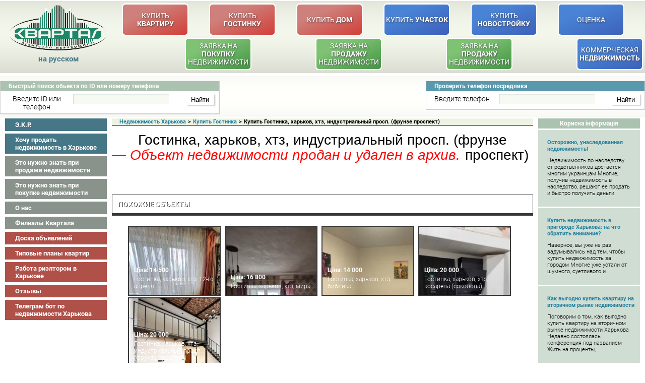

--- FILE ---
content_type: text/html; charset=UTF-8
request_url: https://kvartal.ua/gostinki/gostinka-harkov-htz-industrialnyiy-prosp-frunze-prospekt-25
body_size: 18144
content:

<style>
.similar-objects li img {
    width: 300px !important;
}
</style>
<!DOCTYPE HTML PUBLIC "-//W3C//DTD HTML 4.01 Transitional//EN" 
"http://www.w3.org/TR/html4/loose.dtd">
<head>
<meta http-equiv="Content-Type" content="text/html; charset=utf-8" >
    <meta name="viewport" content="width=device-width, initial-scale=1.0, user-scalable=no" >
    <meta name="google-site-verification" content="3Q5KlsoxZA2pz3VuoBQN7ftpd1WkVFsqt6Ez0FzI1DY" />
		<meta name="google-site-verification" content="e_39mLyNfIY5jltMArT65q-LBm_TmrKXyFzay_kLMng" />
		<!-- Global site tag (gtag.js) - Google Analytics -->

    
    <script src="https://kvartal.ua/wp-content/themes/kvartal/js/jquery-1.11.3.min.js" type="text/javascript"></script>
<script type="text/javascript">
jQuery(document).ready(function() {
	jQuery('.id1[name=post_id],.id1[name=id-phone-numb]').bind("change keyup input click", function() {
    if (this.value.match(/[^0-9]/g)) {
        this.value = this.value.replace(/[^0-9]/g, '');
    }
});
});
    </script>
   
   				<meta name="og:image" content="https://kvartal.ua/ekr/img/upload/apart/872339/images/872339_1.jpg" />
				
	<!-- This site is optimized with the Yoast SEO plugin v15.8 - https://yoast.com/wordpress/plugins/seo/ -->
	<title>гостинка, Харьков, ХТЗ, Индустриальный просп. (Фрунзе проспект) | Недвижимость Харькова</title>
	<meta name="description" content="гостинка, Харьков, ХТЗ, Индустриальный просп. (Фрунзе проспект), гостинки харьков, купить гостинку, комнату в Харькове. Покупка и продажа гостинок и комнат в Харькове. Недвижимость Харькова." />
	<meta name="robots" content="index, follow, max-snippet:-1, max-image-preview:large, max-video-preview:-1" />
	<link rel="canonical" href="https://kvartal.ua/gostinki/gostinka-harkov-htz-industrialnyiy-prosp-frunze-prospekt-25" />
	<meta name="twitter:card" content="summary" />
	<meta name="twitter:title" content="гостинка, Харьков, ХТЗ, Индустриальный просп. (Фрунзе проспект) | Недвижимость Харькова" />
	<meta name="twitter:description" content="гостинка, Харьков, ХТЗ, Индустриальный просп. (Фрунзе проспект), гостинки харьков, купить гостинку, комнату в Харькове. Покупка и продажа гостинок и комнат в Харькове. Недвижимость Харькова." />
	<meta name="twitter:site" content="@kvartalua" />
	<script type="application/ld+json" class="yoast-schema-graph">{"@context":"https://schema.org","@graph":[{"@type":"WebSite","@id":"https://kvartal.ua/#website","url":"https://kvartal.ua/","name":"\u041d\u0435\u0434\u0432\u0438\u0436\u0438\u043c\u043e\u0441\u0442\u044c \u0425\u0430\u0440\u044c\u043a\u043e\u0432\u0430","description":"\u041d\u0435\u0434\u0432\u0438\u0436\u0438\u043c\u043e\u0441\u0442\u044c \u0425\u0430\u0440\u044c\u043a\u043e\u0432\u0430, \u043a\u0432\u0430\u0440\u0442\u0438\u0440\u044b \u0445\u0430\u0440\u044c\u043a\u043e\u0432\u0430, \u043a\u0443\u043f\u0438\u0442\u044c \u043a\u0432\u0430\u0440\u0442\u0438\u0440\u0443, \u0434\u043e\u043c, \u0443\u0447\u0430\u0441\u0442\u043e\u043a","potentialAction":[{"@type":"SearchAction","target":"https://kvartal.ua/?s={search_term_string}","query-input":"required name=search_term_string"}],"inLanguage":"ru-RU"},{"@type":"WebPage","@id":"https://kvartal.ua/gostinki/gostinka-harkov-htz-industrialnyiy-prosp-frunze-prospekt-25#webpage","url":"https://kvartal.ua/gostinki/gostinka-harkov-htz-industrialnyiy-prosp-frunze-prospekt-25","name":"\u0433\u043e\u0441\u0442\u0438\u043d\u043a\u0430, \u0425\u0430\u0440\u044c\u043a\u043e\u0432, \u0425\u0422\u0417, \u0418\u043d\u0434\u0443\u0441\u0442\u0440\u0438\u0430\u043b\u044c\u043d\u044b\u0439 \u043f\u0440\u043e\u0441\u043f. (\u0424\u0440\u0443\u043d\u0437\u0435 \u043f\u0440\u043e\u0441\u043f\u0435\u043a\u0442) | \u041d\u0435\u0434\u0432\u0438\u0436\u0438\u043c\u043e\u0441\u0442\u044c \u0425\u0430\u0440\u044c\u043a\u043e\u0432\u0430","isPartOf":{"@id":"https://kvartal.ua/#website"},"datePublished":"2024-02-19T08:40:48+00:00","dateModified":"2025-01-09T13:28:04+00:00","description":"\u0433\u043e\u0441\u0442\u0438\u043d\u043a\u0430, \u0425\u0430\u0440\u044c\u043a\u043e\u0432, \u0425\u0422\u0417, \u0418\u043d\u0434\u0443\u0441\u0442\u0440\u0438\u0430\u043b\u044c\u043d\u044b\u0439 \u043f\u0440\u043e\u0441\u043f. (\u0424\u0440\u0443\u043d\u0437\u0435 \u043f\u0440\u043e\u0441\u043f\u0435\u043a\u0442), \u0433\u043e\u0441\u0442\u0438\u043d\u043a\u0438 \u0445\u0430\u0440\u044c\u043a\u043e\u0432, \u043a\u0443\u043f\u0438\u0442\u044c \u0433\u043e\u0441\u0442\u0438\u043d\u043a\u0443, \u043a\u043e\u043c\u043d\u0430\u0442\u0443 \u0432 \u0425\u0430\u0440\u044c\u043a\u043e\u0432\u0435. \u041f\u043e\u043a\u0443\u043f\u043a\u0430 \u0438 \u043f\u0440\u043e\u0434\u0430\u0436\u0430 \u0433\u043e\u0441\u0442\u0438\u043d\u043e\u043a \u0438 \u043a\u043e\u043c\u043d\u0430\u0442 \u0432 \u0425\u0430\u0440\u044c\u043a\u043e\u0432\u0435. \u041d\u0435\u0434\u0432\u0438\u0436\u0438\u043c\u043e\u0441\u0442\u044c \u0425\u0430\u0440\u044c\u043a\u043e\u0432\u0430.","breadcrumb":{"@id":"https://kvartal.ua/gostinki/gostinka-harkov-htz-industrialnyiy-prosp-frunze-prospekt-25#breadcrumb"},"inLanguage":"ru-RU","potentialAction":[{"@type":"ReadAction","target":["https://kvartal.ua/gostinki/gostinka-harkov-htz-industrialnyiy-prosp-frunze-prospekt-25"]}]},{"@type":"BreadcrumbList","@id":"https://kvartal.ua/gostinki/gostinka-harkov-htz-industrialnyiy-prosp-frunze-prospekt-25#breadcrumb","itemListElement":[{"@type":"ListItem","position":1,"item":{"@type":"WebPage","@id":"https://kvartal.ua/","url":"https://kvartal.ua/","name":"\u0413\u043b\u0430\u0432\u043d\u0430\u044f \u0441\u0442\u0440\u0430\u043d\u0438\u0446\u0430"}},{"@type":"ListItem","position":2,"item":{"@type":"WebPage","@id":"https://kvartal.ua/gostinki/gostinka-harkov-htz-industrialnyiy-prosp-frunze-prospekt-25","url":"https://kvartal.ua/gostinki/gostinka-harkov-htz-industrialnyiy-prosp-frunze-prospekt-25","name":"\u0433\u043e\u0441\u0442\u0438\u043d\u043a\u0430, \u0425\u0430\u0440\u044c\u043a\u043e\u0432, \u0425\u0422\u0417, \u0418\u043d\u0434\u0443\u0441\u0442\u0440\u0438\u0430\u043b\u044c\u043d\u044b\u0439 \u043f\u0440\u043e\u0441\u043f. (\u0424\u0440\u0443\u043d\u0437\u0435 \u043f\u0440\u043e\u0441\u043f\u0435\u043a\u0442)"}}]}]}</script>
	<!-- / Yoast SEO plugin. -->


<link rel='dns-prefetch' href='//fonts.googleapis.com' />
<link rel='dns-prefetch' href='//s.w.org' />
<link rel='stylesheet' id='wp-block-library-css'  href='https://kvartal.ua/wp-includes/css/dist/block-library/style.min.css?ver=5.5.1' type='text/css' media='all' />
<link rel='stylesheet' id='contact-form-7-css'  href='https://kvartal.ua/wp-content/plugins/contact-form-7/includes/css/styles.css?ver=4.4.2' type='text/css' media='all' />
<link rel='stylesheet' id='bonfire-taptap-font-css'  href='https://fonts.googleapis.com/css?family=Montserrat%3A400%2C700%7CRoboto%3A300%7CRoboto+Condensed%3A400%2C700%7CBree+Serif%7CDroid+Serif%3A400%27+rel%3D%27stylesheet%27+type%3D%27text%2Fcss&#038;ver=5.5.1' type='text/css' media='all' />
<link rel='stylesheet' id='wpml-legacy-horizontal-list-0-css'  href='//kvartal.ua/wp-content/plugins/sitepress-multilingual-cms/templates/language-switchers/legacy-list-horizontal/style.min.css?ver=1' type='text/css' media='all' />
<link rel='stylesheet' id='fancybox-css'  href='https://kvartal.ua/wp-content/plugins/easy-fancybox/css/jquery.fancybox.min.css?ver=1.3.24' type='text/css' media='screen' />
<script type='text/javascript' src='https://kvartal.ua/wp-includes/js/jquery/jquery.js?ver=1.12.4-wp' id='jquery-core-js'></script>
<script type='text/javascript' src='https://kvartal.ua/wp-content/plugins/custom-meta/externals/js/core.js?ver=5.5.1' id='front-core-custom-meta-script-js'></script>
<link rel="https://api.w.org/" href="https://kvartal.ua/wp-json/" /><link rel="alternate" type="application/json" href="https://kvartal.ua/wp-json/wp/v2/gostinka/3966626" /><link rel="wlwmanifest" type="application/wlwmanifest+xml" href="https://kvartal.ua/wp-includes/wlwmanifest.xml" /> 
<meta name="generator" content="WordPress 5.5.1" />
<link rel='shortlink' href='https://kvartal.ua/?p=3966626' />
<meta name="generator" content="WPML ver:4.4.12 stt:45,54;" />
        <script type="text/javascript">
        /* <![CDATA[ */
                    /* ]]> */
        </script>
        <style type="text/css">
                </style>
		 <link href="https://kvartal.ua/wp-content/themes/kvartal/style.css?v=1633695110" rel="stylesheet" type="text/css">
    <link href="https://kvartal.ua/wp-content/themes/kvartal/styles/styles.css?v=1640775487" rel="stylesheet" type="text/css">
    <link href="https://kvartal.ua/wp-content/themes/kvartal/styles/media.css?v=1640269545" rel="stylesheet" type="text/css" media="all">
		
		
    <!-- <link href="https://kvartal.ua/wp-content/themes/kvartal/styles/form.css" rel="stylesheet" type="text/css">
    <link href="https://kvartal.ua/wp-content/themes/kvartal/styles/jquery.ketchup.css" rel="stylesheet" type="text/css"> -->
    <!--<link href="https://kvartal.ua/wp-content/themes/kvartal/js/jquery-tooltip/jquery.tooltip.css" rel="stylesheet" type="text/css">-->
		<link rel="alternate" hreflang="ru" href="https://kvartal.ua/gostinki/gostinka-harkov-htz-industrialnyiy-prosp-frunze-prospekt-25" />
	<link rel="alternate" hreflang="uk" href="https://kvartal.ua/uk/gostinki/gostinka-harkov-htz-industrialnyiy-prosp-frunze-prospekt-25" />
    <script async src="https://kvartal.ua/wp-content/themes/kvartal/js/jquery.ketchup.all.min.js" type="text/javascript"></script>
 <!--  <script src="https://kvartal.ua/wp-content/themes/kvartal/js/jquery.ketchup.all.min.old.js" type="text/javascript"></script> -->
   <script  async src="https://kvartal.ua/wp-content/themes/kvartal/js/custom-form-elements.js" type="text/javascript"></script>
    <script async src="https://kvartal.ua/wp-content/themes/kvartal/js/jquery.jcarousel.min.js" type="text/javascript"></script>
    <!--<script async src="https://kvartal.ua/wp-content/themes/kvartal/js/jquery-tooltip/jquery.tooltip.min.js" type="text/javascript"></script>-->
    <script async src="https://kvartal.ua/wp-content/themes/kvartal/js/main.js?v=1610104220" type="text/javascript"></script>
	<script async type='text/javascript' src='https://kvartal.ua/wp-content/plugins/taptap-by-bonfire/taptap-accordion.js?ver=1'></script>
	<script async src="https://kvartal.ua/wp-content/themes/kvartal/js/legacystore.js?111"></script>
	

<!--<script async type='text/javascript' src='https://kvartal.ua/wp-content/plugins/easy-fancybox/fancybox/jquery.fancybox-1.3.4.pack.js?ver=1.3.4'></script>-->


<link rel="apple-touch-icon" sizes="76x76" href="/img/favicon/apple-touch-icon.png">
<link rel="icon" type="image/png" sizes="32x32" href="/img/favicon/favicon-32x32.png">
<link rel="icon" type="image/png" sizes="16x16" href="/img/favicon/favicon-16x16.png">
<link rel="manifest" href="/img/favicon/site.webmanifest">
<link rel="mask-icon" href="/img/favicon/safari-pinned-tab.svg" color="#5bbad5">
<meta name="msapplication-TileColor" content="#ffffff">
<meta name="theme-color" content="#ffffff">

</head>
<body>

    <div class="header">
    
      

           <style>
.btn-estate {
    display: table !important;
    height: 60px;
    width: 128px;
    width: 100%;
    border: 2px #fff solid;
    border-radius: 7px;
    text-align: center;
    font-size: 14px;
    line-height: 1.2;
    font-weight: 400;
    text-transform: uppercase;
    text-shadow: 1px 1px 3px #474747;
    color: #fff;
    background: linear-gradient(336deg, rgb(118 130 121), rgb(171 191 176) 70.71%);
}
.btn-estate:hover {
    text-decoration: none;
    text-shadow: none;
}
.btn-estate > span {
    display: table-cell;
    width: 100%;
    height: 100%;
    vertical-align: middle;
}
.btn-estate--green {
    background: linear-gradient(336deg, rgb(67 149 69), rgb(127 194 116) 70.71%);
}
.btn-estate--red {
    background: linear-gradient(336deg, rgb(211 63 56), rgb(206 129 124) 70.71%);
}
.btn-estate--blue {
    background: linear-gradient(336deg, rgb(61 97 187), rgb(72 131 214) 70.71%);
}
.btn-estate--yellow {
    background: linear-gradient(336deg, rgb(167 100 0), rgb(213 164 0) 70.71%);
}
.hidden-button-head {
    display: none !important;
}
.logo {
    width: 190px;
    height: 90px;
    margin-top: -10px;
    margin-left: 10px;
}
.langcheck {
    text-align: center;
    margin-left: -10px;
}
.langswitch {
    display: inline-block !important;
    width: initial !important;
    height: initial !important;
	color: #457787;
	font-weight: 600;
}
.langdivider {
    margin-left: 7px;
    margin-right: 7px;
}
a.langswitch {
	text-decoration: underline;
}
a.langswitch:hover, a.langswitch:active, a.langswitch:focus {
	text-decoration: dashed;
	text-decoration-line: underline !important;
}
.top-bar__nav {
    cursor: pointer;
    color: #457787;
    white-space: nowrap;
    font-size: 15px;
    font-weight: 600;
	position: relative;
}


.top-bar__nav .dropdown {
    border: 1px solid #e9e9e9;
    position: absolute;
    background: white;
    border-radius: 3px;
    box-shadow: 0px 0px 1px 0px rgba(0,0,0,.3);
    z-index: 99;
    text-align: left !important;
    display: none;
    top: 20px;
    padding: 5px;
	left: 70px;
}

.top-bar__nav .dropdown > span {
    color: black;
    display: block;
    cursor: auto;
}
.top-bar__nav .act-lang::after {
    content: "";
    display: inline-block;
    background: url("https://kvartal.ua/wp-content/themes/kvartal/img/icon-arrow.svg") no-repeat center / 100% 100%;
    width: 5px;
    height: 6px;
    margin-left: 4px;
    vertical-align: middle;
    position: relative;
    top: -1px;
}
.hreflang {
	height: initial !important;
	width: initial !important;
}
</style>
<script>
jQuery(document).ready(function(){
	jQuery('#act-lang').click(function(){
		if(jQuery('.dropdown').css('display') == 'none'){
			jQuery('.dropdown').show();
		} else {
			jQuery('.dropdown').hide();
		}
	});
	
});
</script>
<div class="upheader">
	<div class="maximal-width">
		<table width="100%" border="0" class="table_up" cellpadding="0" cellspacing="0">
			<tr>
				<td  class="logo_cont" rowspan="2"><a href="https://kvartal.ua"><img class="logo" src="https://kvartal.ua/wp-content/themes/kvartal/img/buttons_14.gif" alt="Купить квартиру в Харькове"></a><br>
				<div class="langcheck">
								
				<nav class="top-bar__nav">
										<span class="act-lang" id="act-lang">на русском</span>
					<div class="dropdown" style="display: none;">
					<a class="hreflang" href="https://kvartal.ua/uk/gostinki/gostinka-harkov-htz-industrialnyiy-prosp-frunze-prospekt-25">Українською</a>
										</div>
					</nav>
					
						
				
				</div></td>
				<td>
					<table width="100%" cellpadding="0" cellspacing="2">
						<tr>
																		<td class="tdheader" ><a class="btn-estate btn-estate--red"  title="Купить квартиру в Харькове" href="https://kvartal.ua/kvartiry-kharkov"><span>Купить <b>Квартиру</b></span></a></td>
											
																						<td class="tdheader" ><a class="btn-estate btn-estate--red"  title="Гостинки Харьков, купить гостинку в Харькове" href="https://kvartal.ua/gostinki-kharkov"><span>Купить <b>Гостинку</b></span></a></td>
											
																						<td class="tdheader" ><a class="btn-estate btn-estate--red"  title="Купить дом Харьков" href="https://kvartal.ua/dom-kharkov"><span>Купить <b>Дом</b></span></a></td>
																						<td class="tdheader" ><a class="btn-estate btn-estate--blue"  title="Купить участок в пригороде Харькова" href="https://kvartal.ua/kupit-uchastok-v-harkove"><span>Купить <b>Участок</b></span></a></td>
											
																						<td class="tdheader" ><a class="btn-estate btn-estate--blue"  title="Новостройки Харькова" href="https://kvartal.ua/novostroyki-kharkov"><span><span>Купить <br> <b>Новостройку</b></span></span></a></td>
											
																						<td class="tdheader" ><a class="btn-estate btn-estate--blue"  title="Оценка Недвижимости, Харьков" href="https://kvartal.ua/otsenka"><span>Оценка</span></a></td>
											
																						
										</tr>
									</table>
								</td>
							</tr>
														<tr>
								<td>
									<table width="100%" cellpadding="0" cellspacing="2" class="t-mnu"> <!-- Добавлен класс -->
										<tr>
																						<td class="tdheader" align='right'><a class="btn-estate btn-estate--green"  title="Заявка на покупку недвижимости" href="https://kvartal.ua/zayavka-na-pokupku-kvartiryi-v-harkove"><span><span>Заявка на <br> <b>покупку</b> <br> недвижимости</span></span></a></td>
											
																						<td class="tdheader" align='right'><a class="btn-estate btn-estate--green"  title="Заявка на продажу недвижимости" href="https://kvartal.ua/zayavka-na-prodazhu-kvartiryi-v-harkove"><span><span>Заявка на <br> <b>продажу</b> <br> недвижимости</span></span></a></td>
											
																						<td class="tdheader" align='right'><a class="btn-estate btn-estate--green"  title="Купить дачу" href="/kupit-dachu"><span><span>Заявка на <br> <b>продажу</b> <br> недвижимости</span></span></a></td>
											
																						<td class="tdheader" align='right'><a class="btn-estate btn-estate--blue"  title="Коммерческая недвижимость в Харькове" href="https://kvartal.ua/kommercheskaya-nedvizhimost-v-kharkove"><span>Коммерческая <b>Недвижимость</b></span></a></td>
											
																						<td class="tdheader" align='right'><a class="btn-estate btn-estate--yellow hidden-button-head"  title="Доска объявлений" href="http://board.kvartal.ua"><span>Доска <b>Объявлений</b></span></a></td>
											
																	</tr>
					</table>
				</td>
			</tr>
		</table>
	</div>
</div>
         

        <div class="downheader">
			<div class="maximal-width">
            <div class="window">
                <div class="bord1 radius3300"><p class="header_tables"><b>Быстрый поиск обьекта по ID или номеру телефона</b></p></div>
                				<form class="forma" id="formochka" action="/byistryiy-poisk-obekta-po-id-ili-nomeru-iz-bazyi" method="get" name="Contacts">
				                    <p><span>Введите ID или телефон</span>
                    																						<input class="id1" name="post_id" type="text" size="15" maxlength="35" value="" onkeyup="return testFigure(this);">
																															<input class="sub" type="submit" name="sub" id="sub_sby" value="Найти"></p>
										
								</form>
            </div>
									<div class="window win3">
								<div class="bord2 radius3300"><p class="header_tables"><b>Проверить телефон посредника</b></p></div>
                    					<form class="forma" action="/check" method="get" name="Contacts">
										<p><span>Введите телефон:</span>
					                    <input class="id1" id="id-phone-numb" name="id-phone-numb" type="text" size="15" maxlength="35" value="">
                    <input class="sub" type="hidden" name="x" value=""> 
                    <input class="sub" id="sub_phone" type="submit" name="sub1" value="Найти"></p>
           </form>
		   <script>
		   jQuery(document).ready(function(){
				jQuery('#sub_sby').click(function(){
				if(jQuery('#postikid').val().length < 1){
					alert('Поле поиска по ID/телефону не должно быть пустым.');
					return false;
						}
					});
				jQuery('#seekr').click(function(){
				if(jQuery('#postikid').val().length < 1){
					alert('Поле поиска по ID ЭКР не должно быть пустым.');
					return false;
						}
					});
				jQuery('#sub_phone').click(function(){
				if(jQuery('#id-phone-numb').val().length < 1){
					alert('Поле поиска по телефону не должно быть пустым.');
					return false;
						}
					});
				});
		   </script>
            </div>
						            <!--[wp-mibew]-->
			</div>
        </div>
    </div>
<div class="clear"></div>
<div class="wraper">
<div class="maximal-width">
    <div class="leftslidebar">
						<ul class="menu">
									<li><a rel="nofollow" class="color1" href="https://kvartal.ua/ekr/">Э.K.P.</a></li>
										<li><a rel="nofollow" class="color1" href="https://kvartal.ua/zayavka-na-prodazhu-kvartiryi-v-harkove">Хочу продать недвижимость в Харькове</a></li>
										<li><a rel="stylesheet" class="color2" href="https://kvartal.ua/eto-nuzhno-znat-pri-prodazhe-nedvizhimosti">Это нужно знать при продаже недвижимости</a></li>
										<li><a rel="stylesheet" class="color2" href="https://kvartal.ua/eto-nuzhno-znat-pri-pokupke-nedvizhimosti">Это нужно знать при покупке недвижимости</a></li>
										<li><a rel="stylesheet" class="color2" href="https://kvartal.ua/o-nas">О нас</a></li>
										<li><a rel="stylesheet" class="color2" href="https://kvartal.ua/nashi-filialyi">Филиалы Квартала</a></li>
										<li><a rel="stylesheet" class="color3" href="http://board.kvartal.ua">Доска объявлений</a></li>
										<li><a rel="stylesheet" class="color3" href="https://kvartal.ua/tipovyie-planyi-kvartir">Типовые планы квартир</a></li>
										<li><a rel="stylesheet" class="color3" href="https://kvartal.ua/vacancies">Работа риэлтором в Харькове</a></li>
										<li><a rel="stylesheet" class="color3" href="https://kvartal.ua/kommentarii">Отзывы</a></li>
										<li><a rel="stylesheet" class="color3" href="https://kvartal.ua/usefull/telegram-bot-po-nedvizhimosti-harkova">Телеграм бот по недвижимости Харькова</a></li>
								</ul>
			
            <!--ul class="slids new_wind">
				<li>
				<div class="fon1"><h3><a href="#">Квартира в Харькове</a></h3></div>
				<div class="sld">
					<a href="#"><img src="img/fon_27.gif" height="131px" alt="con1"></a>
				</div>
				</li>
                <li>
				<div class="fon1"><h3><a href="#">Комнаты (гостинки) Харькова</a></h3></div>
				<div class="sld">
					<a href="#"><img src="img/fon_30.gif" height="131px" alt="con1"></a>
				</div>
				</li>
            </ul--> 
						<br>
		</div><div class="rightslidebar">
        	
<!--			
			/////// Social 
			<div id="ok_group_widget"></div>
				
				/////// Odnoklasniki Widget 
				<script>
				!function (d, id, did, st) {
				var js = d.createElement("script");
				js.src = "http://connect.ok.ru/connect.js";
				js.onload = js.onreadystatechange = function () {
				if (!this.readyState || this.readyState == "loaded" || this.readyState == "complete") {
				if (!this.executed) {
				this.executed = true;
				setTimeout(function () {
				OK.CONNECT.insertGroupWidget(id,did,st);
				}, 0);
				}
				}}
				d.documentElement.appendChild(js);
				}(document,"ok_group_widget","52939714789614","{width:204,height:275}");
				</script>

				<script type="text/javascript" src="//vk.com/js/api/openapi.js?101"></script>

				////// VK Widget 
				<div id="vk_groups"></div>
				<script type="text/javascript">
				VK.Widgets.Group("vk_groups", {mode: 0, width: "204", height: "275", color1: 'FFFFFF', color2: '2B587A', color3: '5B7FA6'}, 60214499);
				</script>
-->				
			
			
			<!-- Usefull -->
						<h2 class="more">Корисна інформація</h2>
						<ul class="mor1">
									<li>
						<a href="https://kvartal.ua/usefull/ostorozhno-unasledovannaya-nedvizhimost">Осторожно, унаследованная недвижимость!</a>
						<p><p>Недвижимость по наследству от родственников достается многим украинцам Многие, получив недвижимость в наследство, решают ее продать и быстро получить деньги. &#8230;</p>
</p>
					</li>
										<li>
						<a href="https://kvartal.ua/usefull/kupit-nedvizhimost-v-prigorode-harkova-na-chto-obratit-vnimanie">Купить недвижимость в пригороде Харькова: на что обратить внимание?</a>
						<p><p>Наверное, вы уже не раз задумывались над тем, чтобы купить недвижимость за городом Многие уже устали от шумного, суетливого и &#8230;</p>
</p>
					</li>
										<li>
						<a href="https://kvartal.ua/usefull/kak-vyigodno-kupit-kvartiru-na-vtorichnom-ryinke-nedvizhimosti">Как выгодно купить квартиру на вторичном рынке недвижимости</a>
						<p><p>Поговорим о том, как выгодно купить квартиру на вторичном рынке недвижимости Харькова Недавно состоялась конференция под названием Жить на проценты, &#8230;</p>
</p>
					</li>
										<li>
						<a href="https://kvartal.ua/usefull/kak-vyigodno-kupit-kvartiru-v-novostroyke">Как выгодно купить квартиру в новостройке?</a>
						<p><p>За летний период в три раза больше людей приняли решение купить квартиру в новостройке С начала лета в Украине популярность &#8230;</p>
</p>
					</li>
								</ul>
			 
						<a class="mor3" href="https://kvartal.ua/poleznoe">Посмотреть все &raquo;</a>
						
				
			
		</div>    <div class="content">
        <div class="cont-in">
            <div class="upblock" itemscope itemtype="http://schema.org/BreadcrumbList">
                <div class="brdcrmps" itemprop="itemListElement" itemscope itemtype="http://schema.org/ListItem"><a itemprop="item" href="https://kvartal.ua"><meta itemprop = "position" content="1" ><p class="brdcrmps" itemprop="name">Недвижимость Харькова</p><meta itemprop = "position" content="1" ></a></div><span class="breadcrumbs-splitter">&gt;</span><div class="brdcrmps" itemprop="itemListElement" itemscope itemtype="http://schema.org/ListItem"><a itemprop="item" href="https://kvartal.ua/gostinki-kharkov"><meta itemprop = "position" content="2" ><p class="brdcrmps" itemprop="name">Купить Гостинка</p><meta itemprop = "position" content="2" ></a></div><span class="breadcrumbs-splitter">&gt;</span><span>Купить Гостинка, харьков, хтз, индустриальный просп. (фрунзе проспект)</span>            </div>
            <div class="hr"></div>
            <div class="post single-object" itemscope itemtype="http://schema.org/Offer">
                <div class="main-title" itemprop="name"> <h1 class="object_title">Гостинка, харьков, хтз, индустриальный просп. (фрунзе проспект) <span class="archive-title">&mdash; Объект недвижимости продан и удален в архив.</span></h1></div>
									<!-- Google Code for Purchase Conversion Page -->
		<script type="text/javascript"> 
		/* <![CDATA[ */
		var google_conversion_id = 1234567890;
		var google_conversion_language = "en_US";
		var google_conversion_format = "1";
		var google_conversion_color = "666666";
		var google_conversion_label = "xxx-XXx1xXXX123X1xX";
		var google_remarketing_only = "false"
			var google_conversion_value = 10.0;
			var google_conversion_currency = "USD"
		/* ]]> */ 
		</script>
		<script type="text/javascript" src="//www.googleadservices.com/pagead/conversion.js"></script>
		<noscript>
		<img height=1 width=1 border=0 src="//www.googleadservices.com/pagead/conversion/1234567890/?value=10.0&amp;currency_code=USD&amp;label=xxx-XXx1xXXX123X1xX&amp;guid=ON&amp;script=0">
		       </noscript>
		    <input type="hidden" id="idekr" name="idekr" value=872339>
    <input type="hidden" id="usekr" name="usekr" value=1929>
    <p>
    <div id="oblock">
        <!--<a href="javascript:history.go(-1);" class="btn f-right">К предыдущей странице</a>-->

            <script>
        jQuery('#flametop').click(function () {
            var ajaxurl = 'https://kvartal.ua/wp-admin/admin-ajax.php';
            var type = '';
            var onid = '';
            if (jQuery(this).hasClass('notop')) {


                jQuery.ajax({
                    type: 'POST',
                    url: ajaxurl,
                    data: 'action=savetape_onpage&input_val=' + type + '&onid=' + onid + '&operation=add',
                    success: function (data) {

                        if (data.indexOf('не соответствует') == -1) {
                            jQuery('#flametop').addClass('yestop');
                            jQuery('#flametop').removeClass('notop');
                            jQuery('#flametop').attr('src', 'https://kvartal.ua/wp-content/themes/kvartal/img/flame_color.png');
                        }
                        alert(data);
                    }
                });
            } else {
                jQuery.ajax({
                    type: 'POST',
                    url: ajaxurl,
                    data: 'action=savetape_onpage&input_val=' + type + '&onid=' + onid + '&operation=del',
                    success: function (data) {
                        if (data.indexOf('не соответствует') == -1) {
                            jQuery('#flametop').addClass('notop');
                            jQuery('#flametop').removeClass('yestop');
                            jQuery('#flametop').attr('src', 'https://kvartal.ua/wp-content/themes/kvartal/img/flame_nocolor.png');
                        }
                        alert(data);
                    }
                });
            }
        });
    </script>
    <div class="custom-meta-single">
        		        <div class="br-head"><a name="similar-items"></a>Похожие объекты</div>
		        <div style="position: relative;">
            <div id="similar-objects-w">
                <ul class="similar-objects">
                                            <li>
                            <a href="https://kvartal.ua/gostinki/gostinka-harkov-htz-12-go-aprelya-77">
                                <div class="similar-img-wrapper">
                                    <img title=" гостинка, Харьков, ХТЗ, 12-го Апреля"
                                         alt="Купить гостинка, Харьков, ХТЗ, 12-го Апреля"
                                         src="https://kvartal.ua/ekr/img/upload/apart/1003735/images/1003735_1.jpg"/>
                                </div>
                                <span class="similar-title">
                                        <span class="similar-price">Ціна: 14 500</span>
                                        Гостинка, харьков, хтз, 12-го апреля                                    </span>
                            </a>
                        </li>
                                                <li>
                            <a href="https://kvartal.ua/gostinki/gostinka-harkov-htz-mira-99">
                                <div class="similar-img-wrapper">
                                    <img title=" гостинка, Харьков, ХТЗ, Мира"
                                         alt="Купить гостинка, Харьков, ХТЗ, Мира"
                                         src="https://kvartal.ua/ekr/img/upload/apart/1000755/images/1000755_1.jpg"/>
                                </div>
                                <span class="similar-title">
                                        <span class="similar-price">Ціна: 16 800</span>
                                        Гостинка, харьков, хтз, мира                                    </span>
                            </a>
                        </li>
                                                <li>
                            <a href="https://kvartal.ua/gostinki/gostinka-harkov-htz-biblika-157">
                                <div class="similar-img-wrapper">
                                    <img title=" гостинка, Харьков, ХТЗ, Библика"
                                         alt="Купить гостинка, Харьков, ХТЗ, Библика"
                                         src="https://kvartal.ua/ekr/img/upload/apart/994249/images/994249_1.jpg"/>
                                </div>
                                <span class="similar-title">
                                        <span class="similar-price">Ціна: 14 000</span>
                                        Гостинка, харьков, хтз, библика                                    </span>
                            </a>
                        </li>
                                                <li>
                            <a href="https://kvartal.ua/gostinki/gostinka-harkov-htz-kosareva-sokolova-115">
                                <div class="similar-img-wrapper">
                                    <img title=" гостинка, Харьков, ХТЗ, Косарева (Соколова)"
                                         alt="Купить гостинка, Харьков, ХТЗ, Косарева (Соколова)"
                                         src="https://kvartal.ua/ekr/img/upload/apart/875002/images/875002_1.jpg"/>
                                </div>
                                <span class="similar-title">
                                        <span class="similar-price">Ціна: 20 000</span>
                                        Гостинка, харьков, хтз, косарева (соколова)                                    </span>
                            </a>
                        </li>
                                                <li>
                            <a href="https://kvartal.ua/gostinki/gostinka-harkov-htz-industrialnyiy-prosp-frunze-prospekt-42">
                                <div class="similar-img-wrapper">
                                    <img title=" гостинка, Харьков, ХТЗ, Индустриальный просп. (Фрунзе проспект)"
                                         alt="Купить гостинка, Харьков, ХТЗ, Индустриальный просп. (Фрунзе проспект)"
                                         src="https://kvartal.ua/ekr/img/upload/apart/958911/images/958911_1.jpg"/>
                                </div>
                                <span class="similar-title">
                                        <span class="similar-price">Ціна: 20 000</span>
                                        Гостинка, харьков, хтз, индустриальный просп. (фрунзе проспект)                                    </span>
                            </a>
                        </li>
                                        </ul>
            </div>
        </div>
        
        

            <!--div class="custom-meta-option"-->
            					<script>
						jQuery(document).ready(function(){
							jQuery('.dop_info_text').css({
    '-moz-user-select': 'none',
    '-o-user-select': 'none',
    '-khtml-user-select': 'none',
    '-webkit-user-select': 'none',
    '-ms-user-select': 'none',
    'user-select': 'none'
});
						});
						</script>
						                                <div class="exclusive"></div>
                <div class="gr-head"></div>
                                    <table width="100%" border="0" cellspacing="0" cellpadding="0" class="box-table">
                        <tr class="box-color" ><th>ID</th><td align="center">3966626</td><th>Общая площадь</th><td align="center">30</td></tr><tr class="" ><th>Адрес</th><td align="center">Индустриальный просп. (Фрунзе проспект)</td><th>Жилая площадь</th><td align="center">15</td></tr><tr class="box-color" ><th>Количество комнат</th><td align="center">1</td><th>Балконов</th><td align="center">0</td></tr><tr class="" ><th>Этаж</th><td align="center">5</td><th>Балконов застеклено</th><td align="center">0</td></tr><tr class="box-color" ><th>Этажность</th><td align="center">5</td><th>Сан. узел</th><td align="center">свой с/у</td></tr><tr class="" ><th>Цена, грн</th><td align="center">840000</td><th>Другие объекты<br />в этом районе:</th><td><a rel="nofollow" href="https://kvartal.ua/taxsubdomain/industrialnyiy-ordzhonikidzevskiy" title="Индустриальный">Индустриальный</a>, <a rel="nofollow" href="https://kvartal.ua/taxsubdomain/htz" title="ХТЗ">ХТЗ</a></td></tr>                    </table>
                                <!--/div-->
                <div class="dop_info_text" oncontextmenu="return false" itemprop="description"></div>            <div class="object-view-additional-buttons">
                <div class="ovab-obj-actions">
                                        <a href="#link" onclick="get_link();" id="aglink">[  ]</a>
                    <input type="text" id="copypast" value="" style="width:1px;height:1px;">
                    <a href="https://kvartal.ua/zayavka-na-pokupku-kvartiryi-v-harkove?post__in[]=4384153&operation=Купить"
                       target="_blank">[ <img
                                src="https://kvartal.ua//wp-content/plugins/custom-meta/externals/images/ico-send.png"/>
                         ]</a>
                    <a class="pechat_on" href="https://kvartal.ua/pechat?post_id=4384153&per_page=post"
                       target="_blank">[ <img
                                src="https://kvartal.ua/wp-content/plugins/custom-meta/externals/images/butt_03.gif"/>
                         ]</a>
                </div>
            </div>
            		        <div class="br-head"><a name="similar-items"></a>Похожие объекты</div>
		        <div style="position: relative;">
            <div id="similar-objects-w">
                <ul class="similar-objects">
                                            <li>
                            <a href="https://kvartal.ua/gostinki/gostinka-harkov-htz-kosareva-sokolova-120">
                                <div class="similar-img-wrapper">
                                    <img title=" гостинка, Харьков, ХТЗ, Косарева (Соколова)"
                                         alt="Купить гостинка, Харьков, ХТЗ, Косарева (Соколова)"
                                         src="https://kvartal.ua/ekr/img/upload/apart/1005243/images/1005243_4.jpg"/>
                                </div>
                                <span class="similar-title">
                                        <span class="similar-price">Ціна: 24 000</span>
                                        Гостинка, харьков, хтз, косарева (соколова)                                    </span>
                            </a>
                        </li>
                                                <li>
                            <a href="https://kvartal.ua/gostinki/gostinka-harkov-htz-mira-99">
                                <div class="similar-img-wrapper">
                                    <img title=" гостинка, Харьков, ХТЗ, Мира"
                                         alt="Купить гостинка, Харьков, ХТЗ, Мира"
                                         src="https://kvartal.ua/ekr/img/upload/apart/1000755/images/1000755_1.jpg"/>
                                </div>
                                <span class="similar-title">
                                        <span class="similar-price">Ціна: 16 800</span>
                                        Гостинка, харьков, хтз, мира                                    </span>
                            </a>
                        </li>
                                                <li>
                            <a href="https://kvartal.ua/gostinki/gostinka-harkov-htz-kosareva-sokolova-115">
                                <div class="similar-img-wrapper">
                                    <img title=" гостинка, Харьков, ХТЗ, Косарева (Соколова)"
                                         alt="Купить гостинка, Харьков, ХТЗ, Косарева (Соколова)"
                                         src="https://kvartal.ua/ekr/img/upload/apart/875002/images/875002_1.jpg"/>
                                </div>
                                <span class="similar-title">
                                        <span class="similar-price">Ціна: 20 000</span>
                                        Гостинка, харьков, хтз, косарева (соколова)                                    </span>
                            </a>
                        </li>
                                                <li>
                            <a href="https://kvartal.ua/gostinki/gostinka-harkov-maselskogo-metro-severnyiy-per-25">
                                <div class="similar-img-wrapper">
                                    <img title=" гостинка, Харьков, Масельского метро, Северный пер."
                                         alt="Купить гостинка, Харьков, Масельского метро, Северный пер."
                                         src="https://kvartal.ua/ekr/img/upload/apart/843615/images/843615_1.jpg"/>
                                </div>
                                <span class="similar-title">
                                        <span class="similar-price">Ціна: 20 000</span>
                                        Гостинка, харьков, масельского метро, северный пер.                                    </span>
                            </a>
                        </li>
                                                <li>
                            <a href="https://kvartal.ua/gostinki/gostinka-harkov-htz-kosareva-sokolova-107">
                                <div class="similar-img-wrapper">
                                    <img title=" гостинка, Харьков, ХТЗ, Косарева (Соколова)"
                                         alt="Купить гостинка, Харьков, ХТЗ, Косарева (Соколова)"
                                         src="https://kvartal.ua/ekr/img/upload/apart/898122/images/898122_1.jpg"/>
                                </div>
                                <span class="similar-title">
                                        <span class="similar-price">Ціна: 23 000</span>
                                        Гостинка, харьков, хтз, косарева (соколова)                                    </span>
                            </a>
                        </li>
                                        </ul>
            </div>
        </div>
        
    </div>

    </p>

		<style type="text/css">
			#gallery-1 {
				margin: auto;
			}
			#gallery-1 .gallery-item {
				float: left;
				margin-top: 10px;
				text-align: center;
				width: 20%;
			}
			#gallery-1 img {
				border: 2px solid #cfcfcf;
			}
			#gallery-1 .gallery-caption {
				margin-left: 0;
			}
			/* see gallery_shortcode() in wp-includes/media.php */
		</style>
		<div id='gallery-1' class='gallery galleryid-4248556 gallery-columns-5 gallery-size-thumbnail'><dl class='gallery-item'>
			<dt class='gallery-icon '>
				<a href='https://kvartal.ua/ekr/img/upload/apart/898122/images/898122_1.jpg'>Продам комнату, ХТЗ</a>
			</dt></dl><dl class='gallery-item'>
			<dt class='gallery-icon '>
				<a href='https://kvartal.ua/ekr/img/upload/apart/898122/images/898122_2.jpg'>Продам комнату, ХТЗ</a>
			</dt></dl><dl class='gallery-item'>
			<dt class='gallery-icon '>
				<a href='https://kvartal.ua/ekr/img/upload/apart/898122/images/898122_4.jpg'>Продам комнату, ХТЗ</a>
			</dt></dl><dl class='gallery-item'>
			<dt class='gallery-icon '>
				<a href='https://kvartal.ua/ekr/img/upload/apart/898122/images/898122_5.jpg'>Продам комнату, ХТЗ</a>
			</dt></dl><dl class='gallery-item'>
			<dt class='gallery-icon '>
				<a href='https://kvartal.ua/ekr/img/upload/apart/898122/images/898122_6.jpg'>Продам комнату, ХТЗ</a>
			</dt></dl><br style="clear: both" />
		</div>

            </div>
        </div>
    </div>
</div>
</div>
<style>
.icons-au {
    display: inline;
    top: 10px;
    position: relative;
    margin-right: 5px;
}
.textbox {
width:90% !important;
}
@media all and (max-height: 800px){
.textbox {
width:80% !important;
}
.modal-dialog {	
	top: 3% !important;
    z-index: 999;
    width: 90%;
}
}
@media all and (max-height: 500px){
..modal-dialog {
top:2% !important;
}
}

</style>
<div class="modal">
  <input class="modal-open" id="modal-2" type="checkbox" hidden>
  <div class="modal-wrap" aria-hidden="true" role="dialog">
    <label class="modal-overlay" for="modal-2"></label>
    <div class="modal-dialog">
      <div class="modal-header">
        <h2>Введите контактные данные</h2>
        <label class="btn-close" id="clos" for="modal-2" aria-hidden="true">×</label>
      </div>
      <div class="modal-body">
          <form>
	         <img class="icons-au" src="https://kvartal.ua/icons-au/icon-contact.png"><input name="name" id="name1" placeholder="* Введите имя" class="textbox"  />
					 <div class="modal-header">
					 <center><h2>Введите Ваш телефон и/или e-mail</h2></center>
	         </div>
					<img class="icons-au" src="https://kvartal.ua/icons-au/icon-email.png"> <input name="emailaddress" id="email1" placeholder="e-mail " class="textbox" type="email"  />
					<img class="icons-au" src="https://kvartal.ua/icons-au/icon-phone.png">	<input name="phone" id="phonefield" placeholder=" Номер телефона" class="textbox"  value="(___) ___-__-__" />
           <img class="icons-au" src="https://kvartal.ua/icons-au/icon-price.png">  <input  name="price" id="price1" placeholder="* Предложите Вашу цену:" class="textbox" type="numercic" ></textarea>
              <input name="submit" class="btn btn-form" id="otpravit" type="submit" value="Отправить" />
          </form>
      </div>
    </div>
  </div>
</div>

<div class="modal">
  <input class="modal-open" id="modal-3" type="checkbox" hidden>
  <div class="modal-wrap" aria-hidden="true" role="dialog">
    <label class="modal-overlay" for="modal-3"></label>
    <div class="modal-dialog">
      <div class="modal-header">
        <h2>Спасибо!</h2>
        <label class="btn-close" for="modal-3" aria-hidden="true">×</label>
      </div>
      <div class="modal-body">
         Спасибо за информацию, она будет обработана и передана специалисту.
      </div>
    </div>
  </div>
</div>
<script>

function validateEmail(email) {
  var re = /^(([^<>()[\]\\.,;:\s@\"]+(\.[^<>()[\]\\.,;:\s@\"]+)*)|(\".+\"))@((\[[0-9]{1,3}\.[0-9]{1,3}\.[0-9]{1,3}\.[0-9]{1,3}\])|(([a-zA-Z\-0-9]+\.)+[a-zA-Z]{2,}))$/;
  return re.test(email);
}

function validate(email) {

  if (validateEmail(email)) {
    return true
  } else {
    return false;    
  }
  return false;
}
window.addEventListener("DOMContentLoaded", function() {
function setCursorPosition(pos, elem) {
    elem.focus();
    if (elem.setSelectionRange) elem.setSelectionRange(pos, pos);
    else if (elem.createTextRange) {
        var range = elem.createTextRange();
        range.collapse(true);
        range.moveEnd("character", pos);
        range.moveStart("character", pos);
        range.select()
    }
}
jQuery('#phonefield').click(function(){
jQuery('#phonefield').focus(); 
jQuery('#phonefield').get(0).setSelectionRange(0,0);
});
jQuery('#predcen').click(function(){
	ga('send', {
							hitType: 'event',
							eventCategory: 'price prop',
							eventAction: 'click',
							eventLabel: 'price propose'
							});
jQuery('#name1').focus(); 
jQuery('#name1').get(0).setSelectionRange(0,0);
});
function getCookie(name) {
  var matches = document.cookie.match(new RegExp(
    "(?:^|; )" + name.replace(/([\.$?*|{}\(\)\[\]\\\/\+^])/g, '\\$1') + "=([^;]*)"
  ));
  return matches ? decodeURIComponent(matches[1]) : undefined;
}
function mask(event) {
    var matrix = this.defaultValue,
        i = 0,
        def = matrix.replace(/\D/g, ""),
        val = this.value.replace(/\D/g, "");
        def.length >= val.length && (val = def);
    matrix = matrix.replace(/[_\d]/g, function(a) {
        return val.charAt(i++) || "_"
    });
    this.value = matrix;
    i = matrix.lastIndexOf(val.substr(-1));
    i < matrix.length && matrix != this.defaultValue ? i++ : i = matrix.indexOf("_");
    setCursorPosition(i, this)
}

    var input = document.getElementById("phonefield");
    input.addEventListener("input", mask, false)
});
function get_ccc(){
return '';
}
jQuery(document).ready(function(){

	jQuery('#otpravit').click(function(){
		if('' != ''){
			var user_id = '';
			} else {
			var user_id = jQuery('#usekr').val();
				}
		var fields = {
		"formId":"proposal_price",
		"fields":{  
		"id_object" : jQuery("#idekr").val(),
		 "name" : jQuery("#name1").val(),
		 "phone" : jQuery("#phonefield").val(),
		"email" :  jQuery("#email1").val(),
		"price" :  jQuery("#price1").val(),
		"user_id" : user_id,
   }
}
if(jQuery('#phonefield').val() == '(___) ___-__-__'){
	fields['fields']['phone'] = '';
}
		jQuery('#name1').prop('disabled',true);
		jQuery('#phonefield').prop('disabled',true);
		jQuery('#email1').prop('disabled',true);
		jQuery('#price1').prop('disabled',true);
		jQuery('#otpravit').prop('disabled',true);
	 jQuery.ajax
    ({
        type: "POST",
        //the url where you want to sent the userName and password to
        url: 'https://kvartal.ua/api_test.php',
        dataType: 'json',
        async: false,
        //json object to sent to the authentication url
        data: JSON.stringify(fields), 
        success: function (data) {
		jQuery('.formerror').remove();
		
		if(data['error'] == false){
			
			
			jQuery('.textbox').css('border' ,'rgba(0,0,0,.3) 1px solid');
			
			if(data['fields_errors'] != ''){
				jQuery('#name1').prop('disabled',false);
				jQuery('#phonefield').prop('disabled',false);
				jQuery('#email1').prop('disabled',false);
				jQuery('#price1').prop('disabled',false);
				jQuery('#otpravit').prop('disabled',false);
				
			}
		jQuery('#clos').click();
		jQuery('#suc').click();
		}
		else {
			jQuery('.modal-body').before('<font color="red" style="margin-left:25px;" id="errr"  class="formerror">'+data['message']+'</font>');
			jQuery('#name1').prop('disabled',false);
				jQuery('#phonefield').prop('disabled',false);
				jQuery('#email1').prop('disabled',false);
				jQuery('#price1').prop('disabled',false);
				jQuery('#otpravit').prop('disabled',false);
			
		}
		
        }
    });
	
	 });
});

</script> 

		<!-- BEGIN MENU BUTTON -->

		<div class="taptap-menu-button-wrapper taptap-right">
							<div class="taptap-menu-button-three">
					<div class="taptap-menu-button-three-middle"></div>
				</div>
					</div>
		<!-- END MENU BUTTON -->

		<!-- BEGIN SEARCH BUTTON -->
						<!-- END SEARCH BUTTON -->
		
		<!-- BEGIN SEARCH FORM -->
		<div class="taptap-search-wrapper">
				<!-- BEGIN SEARCH FORM CLOSE ICON -->
				<div class="taptap-search-close-icon">
					<svg version="1.1" id="Layer_1" xmlns="http://www.w3.org/2000/svg" xmlns:xlink="http://www.w3.org/1999/xlink" viewBox="0 0 50 50" enable-background="new 0 0 50 50" xml:space="preserve">
					<path d="M9.016,40.837c0.195,0.195,0.451,0.292,0.707,0.292c0.256,0,0.512-0.098,0.708-0.293l14.292-14.309
						l14.292,14.309c0.195,0.196,0.451,0.293,0.708,0.293c0.256,0,0.512-0.098,0.707-0.292c0.391-0.39,0.391-1.023,0.001-1.414
						L26.153,25.129L40.43,10.836c0.39-0.391,0.39-1.024-0.001-1.414c-0.392-0.391-1.024-0.391-1.414,0.001L24.722,23.732L10.43,9.423
						c-0.391-0.391-1.024-0.391-1.414-0.001c-0.391,0.39-0.391,1.023-0.001,1.414l14.276,14.293L9.015,39.423
						C8.625,39.813,8.625,40.447,9.016,40.837z">
					</svg>
				</div>
				<!-- END SEARCH FORM CLOSE ICON -->
			
				<form method="get" id="searchform" action="https://kvartal.ua/">
					<input type="text" name="s" id="s" placeholder="type search term...">
				</form>
		</div>
		<!-- END SEARCH FORM -->

		<!-- BEGIN LOGO -->
					<div class="taptap-logo-wrapper taptap-left">
							
					<!-- BEGIN LOGO IMAGE -->
					<div class="taptap-logo-image">
						<a href="https://kvartal.ua/" title="Недвижимость Харькова" rel="home"><img src="https://kvartal.ua/wp-content/uploads/2015/07/logo7.png" alt="Недвижимость Харькова"></a>
					</div>
					<div class="sb-buttons">
						<div class="sb-buy">
							<a href="/kupit-kvartiru" title="Купить квартиру или дом в Харькове"></a>
						</div>
						<div class="sb-sell">
							<a href="/zayavka-na-prodazhu-kvartiryi-v-harkove" title="Продать квартиру (дом) в Харькове"></a>
						</div>
					</div>
					</div>
					<!-- END LOGO IMAGE -->
			
							</div>
				<!-- END LOGO -->
		
		<!-- BEGIN HEADER BACKGROUND -->
					<div class="tap-tap-header 	">
			</div>
				<!-- END HEADER BACKGROUND -->
		
		<!-- BEGIN MENU BACKGROUND COLOR -->
		<div class="taptap-background-color">
		</div>
		<!-- END MENU BACKGROUND COLOR -->
		
		<!-- BEGIN MENU BACKGROUND IMAGE -->
				<!-- END MENU BACKGROUND IMAGE -->

		<!-- BEGIN MAIN WRAPPER -->
		<div class="taptap-main-wrapper">
			<div class="taptap-main-inner">
				<div class="taptap-main">
					<div class="taptap-main-inner-inner">
						<!-- BEGIN HEADING -->
						<div class="taptap-heading">
													</div>
						<!-- END HEADING -->
						
						<!-- BEGIN SUBHEADING -->
						<div class="taptap-subheading">
													</div>
						<!-- END SUBHEADING -->
						
						<!-- BEGIN IMAGE -->
												<!-- END IMAGE -->
						
						<!-- BEGIN MENU -->
												<div class="taptap-by-bonfire"><ul id="menu-mobilnoe-menyu" class="menu"><li id="menu-item-1282304" class="menu-item menu-item-type-custom menu-item-object-custom menu-item-has-children"><a href="#">КУПИТЬ<div class="taptap-menu-item-description"></div></a>
<ul class="sub-menu">
	<li id="menu-item-1282301" class="menu-item menu-item-type-post_type menu-item-object-page"><a href="https://kvartal.ua/kvartiry-kharkov">КВАРТИРУ<div class="taptap-menu-item-description"></div></a></li>
	<li id="menu-item-1282299" class="menu-item menu-item-type-post_type menu-item-object-page"><a href="https://kvartal.ua/gostinki-kharkov">КОМНАТУ (ГОСТИНКУ)<div class="taptap-menu-item-description"></div></a></li>
	<li id="menu-item-1282300" class="menu-item menu-item-type-post_type menu-item-object-page"><a href="https://kvartal.ua/dom-kharkov">ДОМ<div class="taptap-menu-item-description"></div></a></li>
	<li id="menu-item-1282298" class="menu-item menu-item-type-post_type menu-item-object-page"><a href="https://kvartal.ua/kupit-uchastok-v-harkove">УЧАСТОК<div class="taptap-menu-item-description"></div></a></li>
	<li id="menu-item-3570161" class="menu-item menu-item-type-custom menu-item-object-custom"><a href="/novostroyki-kharkov">НОВОСТРОЙКУ<div class="taptap-menu-item-description"></div></a></li>
	<li id="menu-item-1564719" class="menu-item menu-item-type-post_type menu-item-object-page"><a href="https://kvartal.ua/kommercheskaya-nedvizhimost-v-kharkove">КОММЕРЧЕСКУЮ НЕДВИЖИМОСТЬ<div class="taptap-menu-item-description"></div></a></li>
</ul>
</li>
<li id="menu-item-1282309" class="menu-item menu-item-type-custom menu-item-object-custom menu-item-has-children"><a href="#">ЗАЯВКА<div class="taptap-menu-item-description"></div></a>
<ul class="sub-menu">
	<li id="menu-item-1282310" class="menu-item menu-item-type-post_type menu-item-object-page"><a href="https://kvartal.ua/zayavka-na-prodazhu-kvartiryi-v-harkove">НА ПРОДАЖУ<div class="taptap-menu-item-description"></div></a></li>
	<li id="menu-item-1282311" class="menu-item menu-item-type-post_type menu-item-object-page"><a href="https://kvartal.ua/zayavka-na-pokupku-kvartiryi-v-harkove">НА ПОКУПКУ<div class="taptap-menu-item-description"></div></a></li>
</ul>
</li>
<li id="menu-item-1282313" class="menu-item menu-item-type-post_type menu-item-object-page"><a href="https://kvartal.ua/otsenka">ОЦЕНКА<div class="taptap-menu-item-description"></div></a></li>
<li id="menu-item-1282321" class="menu-item menu-item-type-custom menu-item-object-custom menu-item-has-children"><a href="#">ВАЖНАЯ ИНФОРМАЦИЯ<div class="taptap-menu-item-description"></div></a>
<ul class="sub-menu">
	<li id="menu-item-1282308" class="menu-item menu-item-type-post_type menu-item-object-page"><a href="https://kvartal.ua/nashi-filialyi">НАШИ ФИЛИАЛЫ<div class="taptap-menu-item-description"></div></a></li>
	<li id="menu-item-1282302" class="menu-item menu-item-type-post_type menu-item-object-page"><a href="https://kvartal.ua/eto-nuzhno-znat-pri-pokupke-nedvizhimosti">ПРИ ПОКУПКЕ<div class="taptap-menu-item-description"></div></a></li>
	<li id="menu-item-1282303" class="menu-item menu-item-type-post_type menu-item-object-page"><a href="https://kvartal.ua/eto-nuzhno-znat-pri-prodazhe-nedvizhimosti">ПРИ ПРОДАЖЕ<div class="taptap-menu-item-description"></div></a></li>
</ul>
</li>
<li id="menu-item-1671975" class="menu-item menu-item-type-custom menu-item-object-custom"><a href="https://kvartal.ua/ekr">ЭКР<div class="taptap-menu-item-description"></div></a></li>
<li id="menu-item-1282325" class="menu-item menu-item-type-post_type menu-item-object-page"><a href="https://kvartal.ua/tipovyie-planyi-kvartir">ТИПОВЫЕ ПЛАНЫ КВАРТИР<div class="taptap-menu-item-description"></div></a></li>
<li id="menu-item-3237257" class="menu-item menu-item-type-custom menu-item-object-custom"><a href="/news">НОВОСТИ<div class="taptap-menu-item-description"></div></a></li>
<li id="menu-item-3237258" class="menu-item menu-item-type-custom menu-item-object-custom"><a href="/poleznoe">ПОЛЕЗНОЕ<div class="taptap-menu-item-description"></div></a></li>
<li id="menu-item-1282324" class="menu-item menu-item-type-custom menu-item-object-custom"><a href="http://board.kvartal.ua/">ДОСКА ОБЪЯВЛЕНИЙ<div class="taptap-menu-item-description"></div></a></li>
<li id="menu-item-1771736" class="menu-item menu-item-type-custom menu-item-object-custom"><a href="/vacancies">Вакансии(Работа риэлтором)<div class="taptap-menu-item-description"></div></a></li>
<li id="menu-item-3493709" class="menu-item menu-item-type-post_type menu-item-object-usefull"><a href="https://kvartal.ua/usefull/telegram-bot-po-nedvizhimosti-harkova">Телеграм бот по недвижимости Харькова<div class="taptap-menu-item-description"></div></a></li>
<li id="menu-item-3307534" class="menu-item menu-item-type-custom menu-item-object-custom menu-item-has-children"><a href="#">Язык сайта<div class="taptap-menu-item-description"></div></a>
<ul class="sub-menu">
	<li id="menu-item-3307535" class="menu-item menu-item-type-custom menu-item-object-custom"><a href="https://kvartal.ua/uk/">Українська<div class="taptap-menu-item-description"></div></a></li>
	<li id="menu-item-3307536" class="menu-item menu-item-type-custom menu-item-object-custom menu-item-home"><a href="https://kvartal.ua/">Русский<div class="taptap-menu-item-description"></div></a></li>
</ul>
</li>
</ul></div>						<!-- END MENU -->
					</div>
				</div>
			</div>
		</div>
		<!-- END MAIN WRAPPER -->

	
		<!-- BEGIN CUSTOM COLORS (WP THEME CUSTOMIZER) -->
		<!-- menu button + logo + header -->
																														<!-- headings -->
						<!-- menu + submenu -->
																<!-- menu description -->
				<!-- background -->
		
		<style type="text/css">
		/**************************************************************
		*** CUSTOM COLORS
		**************************************************************/		
		/* menu button opacity */
		.taptap-menu-button-wrapper { opacity:; }
		/* menu button */
		.taptap-menu-button:after,
		.taptap-menu-button:before,
		.taptap-menu-button div.taptap-menu-button-middle:before,
		.taptap-menu-button div.taptap-menu-button-middle:after,
		.taptap-menu-button-three:after,
		.taptap-menu-button-three:before,
		.taptap-menu-button-three div.taptap-menu-button-three-middle:before { background-color:#1d8769; }
		/* menu button (if menu opened) */
		.taptap-menu-active .taptap-menu-button:after,
		.taptap-menu-active .taptap-menu-button:before,
		.taptap-menu-active .taptap-menu-button div.taptap-menu-button-middle:before,
		.taptap-menu-active .taptap-menu-button div.taptap-menu-button-middle:after,
		.taptap-menu-active .taptap-menu-button-three:after,
		.taptap-menu-active .taptap-menu-button-three:before,
		.taptap-menu-active .taptap-menu-button-three div.taptap-menu-button-three-middle:before { background-color:#1d8769; }
		/* menu button hover */
		.taptap-menu-button-wrapper-hover-touch .taptap-menu-button:before,
		.taptap-menu-button-wrapper-hover-touch .taptap-menu-button:after,
		.taptap-menu-button-wrapper-hover-touch div.taptap-menu-button-middle:before,
		.taptap-menu-button-wrapper-hover-touch div.taptap-menu-button-middle:after,
		.taptap-menu-button-wrapper-hover-touch .taptap-menu-button-three:after,
		.taptap-menu-button-wrapper-hover-touch .taptap-menu-button-three:before,
		.taptap-menu-button-wrapper-hover-touch .taptap-menu-button-three div.taptap-menu-button-three-middle:before { background-color:#ffffff !important; }
		/* search button */
		.taptap-search-button,
		.taptap-search-button-right { border-color:; }
		.taptap-search-button svg,
		.taptap-search-button-right svg { fill:; }
		.taptap-search-button:hover svg,
		.taptap-search-button-right:hover svg { fill:; }
		/* search button divider */
				.taptap-search-button {
			border-left:none;
			left:61px;
		}
		.taptap-search-button-right {
			border-right:none;
			right:61px;
		}
				
		
		
		/* search form background */
		.taptap-search-wrapper { background-color:; }
		/* search form placeholder */
		#searchform input::-webkit-input-placeholder { color: !important; }
		#searchform input:-moz-placeholder { color: !important; }
		#searchform input::-moz-placeholder { color: !important; }
		#searchform input:-ms-input-placeholder { color: !important; }
		/* search form text */
		.taptap-search-wrapper #searchform input { color:; }
		/* search form close icon */
		.taptap-search-close-icon svg { fill:; }
		/* search form close icon hover */
		.taptap-search-close-icon:hover svg { fill:; }
		/* logo */
		.taptap-logo a { color:#020202; }
		.taptap-logo a:hover { color:; }
		/* header background */
		.tap-tap-header { background-color:#344960; }
		/* headings */
		.taptap-heading { color:; }
		.taptap-subheading { color:#1e1e1e; }
		/* menu + submenu */
		.taptap-by-bonfire ul li a { color:#ffffff; }
		.taptap-by-bonfire ul li a:hover { color:#1d8769; }
		.taptap-by-bonfire .sub-menu a { color:#ffffff; }
		.taptap-by-bonfire .sub-menu a:hover { color:#1d8769; }
		.taptap-by-bonfire .menu li span svg { fill:#ffffff; }
		.taptap-by-bonfire .menu li span:hover svg { fill:#1d8769; }
		.taptap-by-bonfire .menu li span { border-color:#ffffff; }
		/* background */
		.taptap-background-color { background-color:#344960; }
		
		/* push down site by height of menu */
					body { margin-top:67px !important; }
				
		/* background image opacity */
		.taptap-background-image { opacity:; }
		/* background color opacity */
		.taptap-background-color { opacity:0.95; }
		/* header background opacity */
		.tap-tap-header { opacity:0.95; }

		/* heading */
		.taptap-heading {
			font-size:25px;
			letter-spacing:2px;
		}
		/* subheading */
		.taptap-subheading {
			font-size:px;
			letter-spacing:px;
			margin-top:2px;
		}
		/* heading font */
									.taptap-heading {
					font-family:'Roboto Condensed';
					font-weight:400;
				}
							
		
		/* subheading font */
									.taptap-subheading {
					font-family:'Roboto Condensed';
					font-weight:400;
				}
							
		
		/* menu font */
									.taptap-by-bonfire ul li a {
					font-family:'Roboto Condensed';
					font-weight:400;
				}
							

		/* menu */
		.taptap-by-bonfire ul li a {
			font-size:18px;
			letter-spacing:px;
		}
		/* submenu */
		.taptap-by-bonfire .sub-menu a {
			font-size:15px;
			letter-spacing:px;
		}
		/* menu vertical spacing */
		.taptap-by-bonfire ul li a {
			margin-bottom:5px;
		}
		/* sub-menu vertical spacing */
		.taptap-by-bonfire .sub-menu a {
			margin-top:5px;
		}
		/* drop-down arrow position */
		.taptap-by-bonfire .menu li.menu-item-has-children span {
			top:px;
		}
		/* drop-down arrow position (top-level) */
		.taptap-by-bonfire .menu li.menu-item-has-children span {
			top:px;
		}
		/* drop-down arrow position (sub-level) */
		.taptap-by-bonfire .sub-menu li.menu-item-has-children span {
			top:px;
		}
		
		/* menu description */
		.taptap-menu-item-description {
			font-size:px;
			padding-top:px;
			padding-bottom:px;
			line-height:px;
			color:;
		}
		/* menu description font */
					.taptap-menu-item-description {
				font-family:'Roboto Condensed';
				font-weight:400;
			}
		
		/* background pattern */
		
		/* horizontal alignment */
					.taptap-heading,
			.taptap-subheading,
			.taptap-image,
			.taptap-by-bonfire ul li { text-align:left; }
				
		/* vertical alignment */
		
		/* menu animations (top/left/right/bottom/fade) */
					.taptap-background-color {
				opacity:0;
				
				-webkit-transition:opacity .4s ease, top 0s ease .4s;
				-moz-transition:opacity .4s ease, top 0s ease .4s;
				transition:opacity .4s ease, top 0s ease .4s;
			}
			.taptap-background-color-active {
				opacity:0.95;
				
				-webkit-transition:opacity .4s ease, top 0s ease 0s;
				-moz-transition:opacity .4s ease, top 0s ease 0s;
				transition:opacity .4s ease, top 0s ease 0s;
			}
			.taptap-main-wrapper,
			.taptap-background-color,
			.taptap-background-image {
				-webkit-transform:translateY(0) translateX(0);
				-moz-transform:translateY(0) translateX(0);
				transform:translateY(0) translateX(0);
			}
			.taptap-main-wrapper-active,
			.taptap-background-color-active,
			.taptap-background-image-active {
				-webkit-transform:translateY(0) translateX(0);
				-moz-transform:translateY(0) translateX(0);
				transform:translateY(0) translateX(0);
			}
			.taptap-background-image { opacity:0; }
			.taptap-background-image-active { opacity:0.1; }
				
		/* background image horizontal + vertical alignment */
		.taptap-background-image {
			background-position:top left;
		}	
		
		/* menu button animations (-/X) */
					/* top bar animation (4 lines) */
			.taptap-menu-active .taptap-menu-button:before {
				margin:4px 0 0 -2px;
				
				transform:translateY(9px) rotate(45deg);
				-moz-transform:translateY(9px) rotate(45deg);
				-webkit-transform:translateY(9px) rotate(45deg);
			}
			/* bottom bar animation (4 lines) */
			.taptap-menu-active .taptap-menu-button:after {
				margin:4px 0 0 -2px;
				width:28px;
				
				transform:translateY(-9px) rotate(-45deg);
				-moz-transform:translateY(-9px) rotate(-45deg);
				-webkit-transform:translateY(-9px) rotate(-45deg);
			}
			/* middle bars fade out (4 lines) */
			.taptap-menu-active div.taptap-menu-button-middle:before,
			.taptap-menu-active div.taptap-menu-button-middle:after {
				opacity:0;
				width:28px;
				
				-webkit-transition:all .2s ease;
				-moz-transition:all .2s ease;
				transition:all .2s ease;
			}
			/* top bar animation (3 lines) */
			.taptap-menu-active .taptap-menu-button-three:before {
				margin:4px 0 0 -2px;
				
				transform:translateY(8px) rotate(45deg);
				-moz-transform:translateY(8px) rotate(45deg);
				-webkit-transform:translateY(8px) rotate(45deg);
			}
			/* bottom bar animation (3 lines) */
			.taptap-menu-active .taptap-menu-button-three:after {
				margin:4px 0 0 -2px;
				
				transform:translateY(-8px) rotate(-45deg);
				-moz-transform:translateY(-8px) rotate(-45deg);
				-webkit-transform:translateY(-8px) rotate(-45deg);
			}
			/* middle bar fade out (3 lines) */
			.taptap-menu-active div.taptap-menu-button-three-middle:before {
				opacity:0;
				
				-webkit-transition:all .15s ease;
				-moz-transition:all .15s ease;
				transition:all .15s ease;
			}
				
		/* if submenu arrow divider is hidden */
				.taptap-by-bonfire .menu li span {
			border:none;
							margin-left:-3px;
					}
				
		/* hide taptap between resolutions */
		@media (min-width: 1200px) and (max-width:3500px) {
			.taptap-menu-button-wrapper,
			.taptap-logo-wrapper,
			.tap-tap-header,
			.taptap-background-color,
			.taptap-background-image { display:none; }
		}
		</style>
		<!-- END CUSTOM COLORS (WP THEME CUSTOMIZER) -->
	
				<script type="text/javascript">function showhide_toggle(a,b,d,f){var e=jQuery("#"+a+"-link-"+b),c=jQuery("a",e),g=jQuery("#"+a+"-content-"+b);a=jQuery("#"+a+"-toggle-"+b);e.toggleClass("sh-show sh-hide");g.toggleClass("sh-show sh-hide").toggle();"true"===c.attr("aria-expanded")?c.attr("aria-expanded","false"):c.attr("aria-expanded","true");a.text()===d?a.text(f):a.text(d)};</script>
	<script type='text/javascript' src='https://kvartal.ua/wp-includes/js/comment-reply.min.js?ver=5.5.1' id='comment-reply-js'></script>
<script type='text/javascript' src='https://kvartal.ua/wp-content/plugins/contact-form-7/includes/js/jquery.form.min.js?ver=3.51.0-2014.06.20' id='jquery-form-js'></script>
<script type='text/javascript' id='contact-form-7-js-extra'>
/* <![CDATA[ */
var _wpcf7 = {"loaderUrl":"https:\/\/kvartal.ua\/wp-content\/plugins\/contact-form-7\/images\/ajax-loader.gif","recaptchaEmpty":"Please verify that you are not a robot.","sending":"Sending ...","cached":"1"};
/* ]]> */
</script>
<script type='text/javascript' src='https://kvartal.ua/wp-content/plugins/contact-form-7/includes/js/scripts.js?ver=4.4.2' id='contact-form-7-js'></script>
<script type='text/javascript' src='https://kvartal.ua/wp-content/plugins/taptap-by-bonfire/taptap.js?ver=1' id='bonfire-taptap-js-js'></script>
<script type='text/javascript' src='https://kvartal.ua/wp-content/plugins/easy-fancybox/js/jquery.fancybox.min.js?ver=1.3.24' id='jquery-fancybox-js'></script>
<script type='text/javascript' id='jquery-fancybox-js-after'>
var fb_timeout, fb_opts={'overlayShow':true,'hideOnOverlayClick':true,'showCloseButton':true,'margin':20,'centerOnScroll':true,'enableEscapeButton':true,'autoScale':true };
if(typeof easy_fancybox_handler==='undefined'){
var easy_fancybox_handler=function(){
jQuery('.nofancybox,a.wp-block-file__button,a.pin-it-button,a[href*="pinterest.com/pin/create"],a[href*="facebook.com/share"],a[href*="twitter.com/share"]').addClass('nolightbox');
/* IMG */
var fb_IMG_select='a[href*=".jpg"]:not(.nolightbox,li.nolightbox>a),area[href*=".jpg"]:not(.nolightbox),a[href*=".jpeg"]:not(.nolightbox,li.nolightbox>a),area[href*=".jpeg"]:not(.nolightbox),a[href*=".png"]:not(.nolightbox,li.nolightbox>a),area[href*=".png"]:not(.nolightbox),a[href*=".gif"]:not(.nolightbox,li.nolightbox>a),area[href*=".gif"]:not(.nolightbox)';
jQuery(fb_IMG_select).addClass('fancybox image');
var fb_IMG_sections=jQuery('div.objects-images');
fb_IMG_sections.each(function(){jQuery(this).find(fb_IMG_select).attr('rel','gallery-'+fb_IMG_sections.index(this));});
jQuery('a.fancybox,area.fancybox,li.fancybox a').each(function(){jQuery(this).fancybox(jQuery.extend({},fb_opts,{'type':'image','transitionIn':'elastic','easingIn':'easeOutBack','transitionOut':'elastic','easingOut':'easeInBack','opacity':false,'hideOnContentClick':true,'titleShow':true,'titleFromAlt':false,'showNavArrows':true,'enableKeyboardNav':true,'cyclic':false,'onClosed':function(){jQuery('#fancybox-wrap').hover(function(){},function(){});},'onCleanup':function(){window.clearTimeout(fb_timeout);}}))});};
jQuery('a.fancybox-close').on('click',function(e){e.preventDefault();jQuery.fancybox.close()});
};
jQuery(easy_fancybox_handler);jQuery(document).on('post-load draw.dt gform_post_render facetwp-loaded',easy_fancybox_handler);
</script>
<script type='text/javascript' src='https://kvartal.ua/wp-content/plugins/easy-fancybox/js/jquery.easing.min.js?ver=1.4.1' id='jquery-easing-js'></script>
<script type='text/javascript' src='https://kvartal.ua/wp-includes/js/wp-embed.min.js?ver=5.5.1' id='wp-embed-js'></script>
   

	<div class="footer_cont">
	<div class="maximal-width">
        <div class="footer">
            <div class="footer_text">
              <div class="cols">
                            <div class="footer_menu_block">
                  <div class="footer_menu_block_title">
                    Продажа недвижимости в Харькове:                  </div>
                <ul id="menu-menyu-futera-1" class=""><li id="menu-item-1714906" class="menu-item menu-item-type-post_type menu-item-object-page menu-item-1714906"><a href="https://kvartal.ua/odnokomnatnye-kvartiry-v-kharkove">Однокомнатные квартиры в Харькове</a></li>
<li id="menu-item-1103604" class="menu-item menu-item-type-post_type menu-item-object-page menu-item-1103604"><a title="Купить дом в Харькове" href="https://kvartal.ua/dom-kharkov"><br/>Купить дом Харьков<br/></a></li>
<li id="menu-item-3493690" class="menu-item menu-item-type-post_type menu-item-object-usefull menu-item-3493690"><a href="https://kvartal.ua/usefull/telegram-bot-po-nedvizhimosti-harkova"><br/>Телеграм бот по недвижимости Харькова<br/></a></li>
</ul>                </div>
                                <div class="footer_menu_block">
                  <div class="footer_menu_block_title">
                    Клиентам:                  </div>
                <ul id="menu-menyu-futera-2" class=""><li id="menu-item-21585" class="menu-item menu-item-type-post_type menu-item-object-page menu-item-21585"><a title="Заявка на покупку недвижимости в Харькова" href="https://kvartal.ua/zayavka-na-pokupku-kvartiryi-v-harkove">Заявка на покупку/аренду недвижимости<br /></a></li>
<li id="menu-item-21584" class="menu-item menu-item-type-post_type menu-item-object-page menu-item-21584"><a title="Заявка на продажу недвижимости в Харькове" href="https://kvartal.ua/zayavka-na-prodazhu-kvartiryi-v-harkove"><br />Заявка на продажу недвижимости<br /></a></li>
<li id="menu-item-21586" class="menu-item menu-item-type-post_type menu-item-object-page menu-item-21586"><a title="Оставить отзыв" href="https://kvartal.ua/napisat-otzyiv"><br />Оставить отзыв <br /></a></li>
<li id="menu-item-1103633" class="menu-item menu-item-type-post_type menu-item-object-page menu-item-1103633"><a title="FAQ* по работе портала" href="https://kvartal.ua/faq-po-rabote-sayta"><br />FAQ* по работе портала<br /></a></li>
</ul>                </div>
                                <div class="footer_menu_block">
                  <div class="footer_menu_block_title">
                    Информация:                  </div>
                <ul id="menu-menyu-futera-3" class=""><li id="menu-item-1115838" class="menu-item menu-item-type-post_type menu-item-object-page menu-item-1115838"><a href="https://kvartal.ua/dopolnitelno"><br />Дополнительно<br /></a></li>
<li id="menu-item-1329848" class="menu-item menu-item-type-custom menu-item-object-custom menu-item-1329848"><a href="http://kvartal.ua/bez-rubriki/privatizatsiya-zemli-kadastrovyiy-nomer-tehnicheskaya-dokumentatsiya.html"><br />Приватизация, кадастровый номер</a></li>
<li id="menu-item-1778076" class="menu-item menu-item-type-custom menu-item-object-custom menu-item-1778076"><a href="/regions-suburb"><br>Недвижимость в пригороде Харькова</a></li>
<li id="menu-item-1778077" class="menu-item menu-item-type-custom menu-item-object-custom menu-item-1778077"><a href="/regions-kharkov"><br>Недвижимость Харькова по районам</a></li>
<li id="menu-item-1778095" class="menu-item menu-item-type-custom menu-item-object-custom menu-item-1778095"><a href="/kupit-kvartiru-vozle-metro-v-harkove"><br>Недвижимость Харькова <br> по станциям метро</a></li>
</ul>                </div>
                              </div>
            <div class="copirait">
                <p></p>
            </div>
            </div>
               <div  class="links_container">
                              <div class="first_groop" style="text-align: center;">

                                                        <!--</div>-->
                <!--<div class="second_groop">-->
                    
                   <!-- Yandex.Metrika counter -->

<!--<script type="text/javascript">

    (function (d, w, c) {

        (w[c] = w[c] || []).push(function() {

            try {

                w.yaCounter12749638 = new Ya.Metrika({

                    id:12749638,

                    clickmap:true,

                    trackLinks:true,

                    accurateTrackBounce:true

                });

            } catch(e) { }

        });

 

        var n = d.getElementsByTagName("script")[0],

            s = d.createElement("script"),

            f = function () { n.parentNode.insertBefore(s, n); };

        s.type = "text/javascript";

        s.async = true;

        s.src = "https://mc.yandex.ru/metrika/watch.js";

 

        if (w.opera == "[object Opera]") {

            d.addEventListener("DOMContentLoaded", f, false);

        } else { f(); }

    })(document, window, "yandex_metrika_callbacks");

</script>

<noscript><div><img src="https://mc.yandex.ru/watch/12749638" style="position:absolute; left:-9999px;" alt="" /></div></noscript>
-->
<!-- /Yandex.Metrika counter -->
                    
                    
					
										<!--<a rel="nofollow" href="http://gdn.com.ua">
                    <img src="https://kvartal.ua/gdn.jpg" alt="ЖДН - Жилая и деловая недвижимость"  >
                    </a>-->
					
					
                    <!--<a style="width: 88px;height:31px;" target="_blank"
href="https://flatfy.ua/uk/нерухомість-харків" title="Партнер пошукової
системи нерухомості Flatfy"><img width="88" height="31" src="https://kvartal.ua/wp-content/themes/kvartal/img/logo_black_tr.svg" alt="​https://flatfy.ua​"></a> -->
                </div>	
										<p style=" margin-top:7px;"><font size="3px"> На нашем сайте представлена информация от разных операторов рынка недвижимости.</font></p>
					                </div>


</div>
</div>
</div>
<script async src="https://www.googletagmanager.com/gtag/js?id=UA-5237642-5"></script>
<script>
  window.dataLayer = window.dataLayer || [];
  function gtag(){dataLayer.push(arguments);}
  gtag('js', new Date());
  gtag('config', 'UA-5237642-5');
</script>
<script>
jQuery(document).ready(function(){
	if(jQuery('.similar-objects').length > 1){
  jQuery('.similar-objects').eq(1).hide();
	}
	if(jQuery('.br-head').length > 1){
  jQuery('.br-head').eq(1).hide();
	}
});
</script>
<script>
$(document).ready(function(){
jQuery('#text_ans').css('display' , 'none');
var link = window.location.href;
jQuery(function($){
    $.ajax({
        type: "post",
        url: 'https://kvartal.ua/cooker.php',
        data: {
            action : 'get_cook',
						url_dec: link.replace('#link',''),
						
        },
        success: function (response) {
            if(response != ''){
						 $('#copypast').val(response);
						 
        }
			}
    });
});


});
</script>
</body>
</html>




--- FILE ---
content_type: text/css
request_url: https://kvartal.ua/wp-content/themes/kvartal/styles/media.css?v=1640269545
body_size: 2192
content:
/*==========  Desktop First Method  ==========*/
@media only screen and (min-width : 1200px) {
	.header {
		margin-top: -65px;
	}
}
#displayText {
	top:0px;
}
#similar {
    text-align: right;
    float: right;
}
#prices {
    float: none;
}
#pred {
	text-align: center;
	position: relative;
}
.simlink {
	margin-bottom: 5px;
}
.custom-meta-fields {
    padding-left: 15%;
    padding-right: 15%;
}
/* Large Devices, Wide Screens */
/* Portrait and Landscape */
@media only screen and (max-width : 1200px) {
	.more,
	.mor1,
	.mor3,
	.logo-nav-wrap,
	.upheader,
	
	.downheader .maximal-width a,
	.ovab-obj-actions a:nth-child(2),
	
	.up,
	.rightslidebar,
	.leftslidebar,
	.logo_cont,
	#wp_mibew_widget-3,
	.logo,
	.downheader img,
	.table_poisk .head_table td:nth-child(1),
	.table_poisk .head_table td:nth-child(n+4),
	.table_poisk tbody .table-line td:nth-child(1),
	.table_poisk tbody .table-line td:nth-child(n+4),
	.fll .inline,
	.center_nav .inline a,
	.content2 form[name="forma3"],
	input[name="objs-request-do"] {
		display: none;
	}
	.navigation_poisk .nav-custom-meta {
    display: block;
		}
     .pechat_on {
		 display:none;
	 }
	.mobcen {
		display: block;
		position: relative;
		margin-top :15px;
	}
	.dollcen {
		width:50%;
		float: left;
		text-align: left;
		color: #24809e !important;
		font-weight: 400;
		position: relative;
		top: 5px;
}
	
	.uacen {
		width:50%;
		float: right;
		text-align: right;
		color: #24809e !important;
		font-weight: 400;
		position: relative;
		top: 5px;

	}
	.head3 {
		bottom: 15px !important;
		position: relative;
	}
	.menu {
		margin-top: 38px;
	}
	.cont-in .text {
		text-align: center;
	}
	.cont-in .text p {
		text-align: justify;
	}
	.jcarousel-container {
		margin-left: 10px;
		margin-right: 10px;
	}
	.single-object .main-title {
		margin: 12px 160px 0px;
	}
	.f-right.alignright {
		text-align: center;
		margin-right: 1%;
	}
	a.btn.f-right {
		left: -2%;
		margin-top: 20px;
		margin-bottom: 15px;
	}
	.simlink {
		margin-left: 3%;
		margin-top: 20px;
	}
	
	#hide{
		display:block;
	}
	.price-phone{
		margin-left:3% !important;
	}
	.center_nav,
	a.number,
	.navigation_poisk .nav-custom-meta > div {
		font-size: 22px;
	}
	.table_poisk td {
		font-size: 16px;
		line-height: 18px;
	}
	body {
		font-size: 14px;
	}
	h4, h4 a {
		font-size: 16px;
	}
	h3 {
		font-size: 13px;
	}
	.hot-header {
		text-align: center;
		font-size: 32px;
	}
	.sld .price {
		font-size: 13px;
		margin-top: 5px;
	}
	.nd-types2 label{
		padding: 5px;
		width: 30%;
	}
	.nd-types2 {
		padding-top: 0;
	}
	.custom-meta-search .button,
	.btn {
		height: 35px;
		font-size: 13px;
		line-height: 35px;
		padding: 0 15px 0 15px;
	}
	input.sub {
		background: none;
		height: 35px;
		width: 17%;
	}
	.upblock {
		padding: 5px;
	}
	.maximal-width h2,
	.upblock a {
		font-size: 14px;
	}
	.downheader {
		height: 185px;
		min-width: 320px;
	}
	.footer {
		margin: 0px 20px;
	}
	.footer_menu_block {
		margin-right: 3%;
		width: 30%;
	}
	.main-title h4 {
		text-align: center;
		font-size: 24px;
	}
	.window {
		width: 100%;
		margin: 8px 0px;
	}
	.price-phone {
		position: relative;
		z-index: 10;
		margin: 50px;
		margin-top: 20px;
	}
	#share42 {
		margin-left: 20px;
		margin-bottom: 15px;
	}
	.ovab-obj-actions a:nth-child(1) {
		margin-right: 20px;
	}
	.content_block {
		margin-top: 40px;
	}
	.content_block p {
		margin-top: 15px;
	}
	.cont-in .text ul,ol {
		text-align: left;
	}
	.content {
		margin: auto;
	}
	.maximal-width {
		width: 100%;
		min-width: 320px;
	}
	.wraper,
	.footer_cont {
		min-width: 320px;
	}
	.box-table td, .box-table th, .post .box-table td {
		font-size: 12px;
		padding: 2px 2px;
	}
	.post .box-table td {
		text-align: center;
	}
	.box-table th {
		text-align: left;
		padding: 5px;
	}
	.custom-meta-search label, .custom-meta-search .field-head {
    display: block;
    width: 130px;
    float: left;
    margin: 0;
    text-align: left;
    font-size: 14px;
    line-height: 22px;
		}
		.custom-meta-search .field-line {
   /* width: 100%;*/
    float: left;
}

	}

/* Medium Devices, Desktops */
@media only screen and (max-width : 992px) {
	input.sub {
		left: -3%;
	}
}

/* Small Devices, Tablets */
@media only screen and (max-width : 768px) {
	.simlink {
		margin-left: 3%;
		display:block;
		z-index: 999;
	}
	.single-object .main-title {
		margin: 12px 15px 0;
	}
	
	.custom-meta-search label, .custom-meta-search .field-head {
    display: inline;
    width: 130px;
    float: initial;
    margin: 0;
    text-align: left;
    font-size: 14px;
    line-height: 22px;
}
.subterm-line {
    width: 47%;
    float: left;
}
.naprav {
	display:none !important;
}
	}
@media all and (max-width : 1000px) {
.custom-meta-search .field-line {
    float: left;
    padding: 5px 0;
    left: 20%;
    position: relative;
}
}
@media all and (max-width : 768px) {
	.simlink {
		margin-left: 3%;
		display:block;
		z-index: 999;
	}
	.single-object .main-title {
		margin: 12px 15px 0;
	}
	
	.custom-meta-search label, .custom-meta-search .field-head {
    display: inline-block;
    width: 130px;
    float: initial;
    margin: 0;
    text-align: left;
    font-size: 14px;
    line-height: 22px;
}
.subterm-line {
    width: 47%;
    float: left;
}
.naprav {
	display:none !important;
}

	}

/* Extra Small Devices, Phones */
@media only screen and (max-width : 480px) and (orientation: portrait) {
	body,
	.maximal-width h2,
	.upblock a {
		font-size: 12px;
	}
	.id1 {
		height: 35px;
		width: 35%;
	}
	.head3 {
    
    font-family: roboto !important;
    font-size: 15px !important;
    
}
	
	#fst {
    width: 100%;
	}
	#prices {
    float: none;
    text-align: center;
	}
	.inblock{
		width:100% !important;
	}
	.simlink {
		display:inline-block;
	}
	#similar{
		width:100%;
		text-align: center !important;
	}
	#hide{
		display:block;
	}
	#phones {
    width: 100%;
    text-align: center;
}


	.price-phone{
		margin-left:3% !important;
	}
	a.btn.f-right {
		left: -25%;
		margin-top: 10px;
	}
	.f-right.alignright {
		margin-right: 20%;
	}
	.visits_inner {
		text-align: left;
	}
	.price-phone p big {
	    font-size: 16px;
	    font-weight: normal;
	}
	.price-phone {
		margin: 10px 10px 40px;
	}
	.footer_menu_block_title {
		font-size: 12px;
		font-weight: normal;
		margin: 0;
	}
	.ovab-obj-actions a:nth-child(1) {
		margin-right: 10px;
	}
	.hot-header {
		margin: 10px 0px 0px 0px;
	}
	.slids-on-main,
	.slids {
		padding: 0;
	}
	.front-comment-form-do {
		text-align: center;
		font-size: 14px;
		margin-top: 15px;
		font-weight: bold;
	}
	div.front-comments-wrapper a.mor3 {
		font-size: 14px;		
	}
	.center_nav,
	a.number,
	.navigation_poisk .nav-custom-meta > div {
		font-size: 13px;
	}
	.table_poisk td {
		font-size: 12px;
		line-height: 12px;
	}
	.subdomains-actions {
		width: 70%;
	}
	.custom-meta-search label {
		margin: 0;
		margin-top: 10px;
		width: 75px;
		padding: 5px;
	}
	.custom-meta-search .field-line {
		width: 100%;
		float: none;
		position: static;
	}
	.custom-meta-search .btn {
		width: 260px;
	}
	div.custom-meta-fields {
		margin-bottom: 10px;
	}
	#sellform input[type="text"] {
		width: 50%;
		margin-left: 7%;
	}
	#sellform input[class="btn"] {
		margin: 3%;
		width: 41%;
	}
	#sellform .btn,
	#orderform .btn {
		font-size: 10px;
	}
	#orderform input[type="text"] {
		width: 50%;
		margin-left: 7%;
	}
	#orderform input[class="btn"] {
		margin: 3%;
		width: 41%;
	}
	.rentform b {
		text-align: left;
		font-size: 12px;
		margin-left: 10px;
	}

.custom-meta-fields {
    padding-left: inherit;
    padding-right: inherit;
    text-align: center !important;
   /* position: relative;*/
    left: 10%;
}
.custom-meta-search .field-line {
    max-width: 450px;
    float: left;
}
 .custom-meta-search .field-head {
    display: inline;
    max-width: 130px !important;
    float: initial;
    margin: 0;
    text-align: left;
    font-size: 14px;
    line-height: 22px;
}

}
@media only screen and (max-width : 600px) and (orientation: portrait) {
	.custom-meta-fields {
    padding-left: inherit;
    padding-right: inherit;
    text-align: center !important;
   /* position: relative;*/
    left: 10%;
}
}

/* Custom, iPhone Retina */
@media only screen and (max-width : 320px) {
	.head3 {
    
    font-family: roboto !important;
    font-size: 15px !important;
	}
	}
	@media screen and (max-width: 500px) {
	.head3 {
    
    font-family: roboto !important;
    font-size: 15px !important;
    
}
}
@media (min-width: 500px) and (max-width: 1245px){
.inblock {
margin-left:3%;
}
.simlink {
	margin-left:0;
	
}
}

.window {
   margin: 8px 0;
   box-sizing: border-box;
}

@media only screen and (max-width: 960px) {
.window {
margin: 8px 0;
}
.regions-table th, .regions-table td {
    text-align: left;
    font-size: 18px;
}
}
@media only screen and (max-width: 705px) {
.news_img {
    display: none;
}

.content_news p {
    font-size: 14px;
}
.navig1 {
    margin-top: 30px;
    margin-bottom: 30px;
}
}
@media only screen and (max-width: 615px) {
.mobile-regions{
	display:block !important;
	}
.nomobile{
	display:none;
	}
.regions-table.mobile-regions {
    text-align: center;
    font-size: 20px;
    font-weight: bold;
    
}
.mobileregion {
    margin: 10px;
}
.typeheader-mobile {
    padding: 10px !important;
    position: relative;
    border: 3px solid #1377ab;
    border-radius: 25px;
}

}

--- FILE ---
content_type: application/javascript
request_url: https://kvartal.ua/wp-content/themes/kvartal/js/main.js?v=1610104220
body_size: 3722
content:
jQuery(document).ready(function(){

    
		//
    var ht = jQuery('#hometext');
    jQuery('#home-link-more').unbind('click').click(function(){
        if (ht.css('display') == 'none')
        {
            ht.slideToggle('slow');
            jQuery(this).text('...свернуть');
        }
        else
        {
            ht.slideToggle('slow');
            jQuery(this).text('...далее');
        }
    });
    delete(ht);
    ////

    //
    jQuery('input[name="objs-request-do"]').unbind('click').click(function(){
        if (jQuery('input[type="checkbox"].list_id:checked').length > 0)
        {
            jQuery('form.form_list_id').eq(0).submit();
        }
        else
        {
            alert('Выберите хотя бы один объект недвижимости, пожалуйста. Спасибо за проявленный интерес к нашему сервису.');
        }
    });
    ////

    //
    var cpt = jQuery('.content-podcast');
    var cpa = jQuery('.content-podcast-do a');
    cpa.unbind('click').click(function(){
        if (cpt.css('display') == 'none')
        {
            cpt.slideToggle('slow');
            jQuery(this).text('...свернуть');
        }
        else
        {
            cpt.slideToggle('slow');
            jQuery(this).text('...далее');
        }
    });
    ////

    //
    jQuery('.btn-grd a').click(function(){
        if (jQuery(this).parents().eq(0).attr('id') == 'show-btn-grd')
        {
            //$(this).parents().eq(0).attr({id: 'hide-btn-grd'});
            jQuery('#show-button a').click();
        }
        else
        {
            //$(this).parents().eq(0).attr({id: 'show-btn-grd'});
            jQuery('#hide-button a').click();
        }
    });

    jQuery('.btn-prg a').click(function(){
        if (jQuery(this).parents().eq(0).attr('id') == 'show-btn-prg')
        {
            //$(this).parents().eq(0).attr({id: 'hide-btn-prg'});
            jQuery('#show-button-prigorod a').click();
        }
        else
        {
            //$(this).parents().eq(0).attr({id: 'show-btn-prg'});
            jQuery('#hide-button-prigorod a').click();
        }
    });
    ////

    //
    /*jQuery('a.obj-photo-exists, a.print-x, a.obj-plan').tooltip({
        track: true,
        delay: 0,
        showURL: false,
        showBody: " - ",
        fade: 250
    });*/
    ////

    //
    jQuery('.table-line').hover(
        function () {
            jQuery(this).css('background-color', '#E0E0E0');
        },
        function () {
            jQuery(this).css('background-color', '');
        }
    );
    ////

    //
    setTimeout(function(){
        Galleries_Init();
    }, 1000);
    ////

    //
		
		function insertParam(url, key, value) {
    key = encodeURI(key); value = encodeURI(value);

    var kvp = url.split('&');

    var i = kvp.length; var x; while (i--) {
        x = kvp[i].split('=');

        if (x[0] == key) {
            x[1] = value;
            kvp[i] = x.join('=');
            break;
        }
    }

    if (i < 0) { kvp[kvp.length] = [key, value].join('='); }

    return kvp.join("&");
}

function removeGetParameter(paramName) {
    var result = [],
        tmp = [];
    location.search.substr(1)
		.split("&")
        .forEach(function (item) {
            tmp = item.split("=");
            if (tmp[0] != paramName) result.push(tmp.join("="));
        });
    return decodeURIComponent(result.join("&"));
}

function findGetParameter(paramName) {
    var result = null,
        tmp = [];
    location.search
        .substr(1)
        .split("&")
        .forEach(function (item) {
            tmp = item.split("=");
            if (tmp[0] === paramName) result = decodeURIComponent(tmp[1]);
        });
    return result;
}
    jQuery('.price-order').unbind('click').click(function(){
				var proverka = findGetParameter('type_of_post');
				var top = jQuery("#type_of_post option:selected").val();
				var view = jQuery("input[name='view']").val();
        var href = window.location.href;
				var hrefs = href;
        href = href.replace(/[\&\?]{1}price-order=[a-z]{1,}/gi, '');
				

        if (href.match(/[\?]{1,}/gi)){ href += '&'; }else{ href += '?'; }
				if (hrefs.match(/[\?]{1,}/gi)){ hrefs += '&'; }else{ hrefs += '?'; }
				
        if (jQuery(this).hasClass('price-order-asc'))
        {
						if(proverka == null){
						window.location.href = href + 'price-order=desc&type_of_post='+top+'&view='+view;
						}
            else{
						//alert (hrefs);
						window.location.href = hrefs + 'price-order=desc';
						}
        }
        else
        {
            if(proverka == null){
						window.location.href = href + 'price-order=asc&type_of_post='+top+'&view='+view;
						}
            else{
						window.location.href = hrefs + 'price-order=asc';
						}
        }
    });
    ////

});


function Galleries_Init()
{
    // Object Images Init (Gallery)
    var oig = jQuery('#objects-images');
    oig.jcarousel({
        scroll: 1,
        animation: 200,
        initCallback: function(){
            var p = jQuery('#objects-images').parents().eq(3);
            p.addClass('jcarousel-container').addClass('jcarousel-container-horizontal');

            jQuery('.jcarousel-prev', p).css({marginLeft: '-8px', marginTop: '10px'});
            p.prepend(jQuery('.jcarousel-prev', p));

            jQuery('.jcarousel-next', p).css({marginRight: '-8px', marginTop: '10px'});
            p.prepend(jQuery('.jcarousel-next', p));
        }
        //wrap: 'circular'
    });
    ////

    // Similar Objects Images Init (Gallery)
    jQuery('.similar-objects').jcarousel({
        scroll: 1,
        animation: 200,
        initCallback: function(){
            var p = jQuery('ul.similar-objects').parents().eq(3);
            p.addClass('jcarousel-container').addClass('jcarousel-container-horizontal');

            jQuery('.jcarousel-prev', p).css({marginLeft: '-8px', marginTop: '10px'});
            p.prepend(jQuery('.jcarousel-prev', p));

            jQuery('.jcarousel-next', p).css({marginRight: '-8px', marginTop: '10px'});
            p.prepend(jQuery('.jcarousel-next', p));
        }
        //wrap: 'circular'
    });
    ////
}
function isOS() {
  return navigator.userAgent.match(/ipad|iphone/i);
} 
function get_link() {
  /* Get the text field */
  
	var copyText = document.getElementById("copypast");

  /* Select the text field */
  if (isOS()) {
            range = document.createRange();
            range.selectNodeContents(copyText);
            selection = window.getSelection();
            selection.removeAllRanges();
            selection.addRange(range);
            copyText.setSelectionRange(0, 999999);
					}
						else{
	
						copyText.select();
						}
  /* Copy the text inside the text field */
	copyText.contentEditable = 'true';
  document.execCommand("copy");

  /* Alert the copied text */
  alert("Ссылка на объект скопирована в буфер обмена!");
} 

function get_nums(post_id){
jQuery(function($){
    $.ajax({
        type: "post",
        url: 'https://kvartal.ua/user_cook.php',
        data: {
            action : 'get_cook_user',
						post_id: post_id,
						
        },
        success: function (response) {
            if(response != ''){
						 $('#displayText').html(response);
						 $('#displayText').css('cursor' , 'initial');
						 $('#displayText').attr('onclick' , 'return false;');
						 $('#hide').remove();
						 $('#displayText').addClass('btn-2');
						 $('#displayText').css('width' , '240px');
						 $('#displayText').css('padding-top' , '11px');
						 $('#displayText').css('padding-bottom' , '11px');
						 $('#displayText').css('padding-left' , '5px');
						 $('#displayText').css('padding-right' , '5px');
						 $('#displayText').css('top' , '-22px');
						  ga('send', {
							hitType: 'event',
							eventCategory: 'phone click',
							eventAction: 'click',
							eventLabel: 'phone click object page'
							});

						 
        }
			}
    });
});
}

function getAllUrlParams(url) {

  // извлекаем строку из URL или объекта window
  var queryString = url ? url.split('?')[1] : window.location.search.slice(1);

  // объект для хранения параметров
  var obj = {};

  // если есть строка запроса
  if (queryString) {

    // данные после знака # будут опущены
    queryString = queryString.split('#')[0];

    // разделяем параметры
    var arr = queryString.split('&');

    for (var i=0; i<arr.length; i++) {
      // разделяем параметр на ключ => значение
      var a = arr[i].split('=');

      // обработка данных вида: list[]=thing1&list[]=thing2
      var paramNum = undefined;
      var paramName = a[0].replace(/\[\d*\]/, function(v) {
        paramNum = v.slice(1,-1);
        return '';
      });

      // передача значения параметра ('true' если значение не задано)
      var paramValue = typeof(a[1])==='undefined' ? true : a[1];

      // преобразование регистра
      paramName = paramName.toLowerCase();
      paramValue = paramValue.toLowerCase();

      // если ключ параметра уже задан
      if (obj[paramName]) {
        // преобразуем текущее значение в массив
        if (typeof obj[paramName] === 'string') {
          obj[paramName] = [obj[paramName]];
        }
        // если не задан индекс...
        if (typeof paramNum === 'undefined') {
          // помещаем значение в конец массива
          obj[paramName].push(paramValue);
        }
        // если индекс задан...
        else {
          // размещаем элемент по заданному индексу
          obj[paramName][paramNum] = paramValue;
        }
      }
      // если параметр не задан, делаем это вручную
      else {
        obj[paramName] = paramValue;
      }
    }
  }

  return obj;
}

function isEmptyObject(obj) {
    for (var i in obj) {
        if (obj.hasOwnProperty(i)) {
            return false;
        }
    }
    return true;
}

jQuery(document).ready(function(){
    jQuery('#sub_vib').click(function(){
			var params = getAllUrlParams(location.href);
			
				if(isEmptyObject(params)){
					var bzn = jQuery('#bzn').val();
					var tpp = jQuery('#tpp').val();
							var send_arr = {
							bzn : bzn,
							tpp: tpp,
							};
								}
								else {
								var bzn = jQuery('#bzn').val();
								var tpp = jQuery('#tpp').val();
								var rooms = jQuery('#custom_meta-kolichestvo_komnat').val();
								var floor_from = jQuery("#custom_meta-etazh").find('[name*="[from]"]').val();
								var floor_to = jQuery("#custom_meta-etazh").find('[name*="[to]"]').val();
								var oplofrom = jQuery('#custom_meta-obshhaya_ploshhad-from').val();
								var oploto = jQuery('#custom_meta-obshhaya_ploshhad-to').val();
								var floorness_from = jQuery("#custom_meta-etazhnost").find('[name*="[from]"]').val();
								var floorness_to = jQuery("#custom_meta-etazhnost").find('[name*="[to]"]').val();
								var price_doll_from = jQuery("#custom_meta-cena_doll").find('[name*="[from]"]').val();
								var price_doll_to = jQuery("#custom_meta-cena_doll").find('[name*="[to]"]').val();
								var price_grn_from = jQuery("#custom_meta-cena").find('[name*="[from]"]').val();
								var price_grn_to = jQuery("#custom_meta-cena").find('[name*="[to]"]').val();
								var pluch_from = jQuery("#custom_meta-ploshhad_uchastka-from").val();
								var pluch_to = jQuery("#custom_meta-ploshhad_uchastka-to").val();
								var tip_new = jQuery('#custom_meta-level-novostrojki').val();
								var san_uzel = jQuery('#custom_meta-custom_meta-svoj-san-uzel_gostinki').val();
								
								
					
								var regions_search = [];
								jQuery('[name="subdomain[]"]').each(function () {
									if(jQuery(this).attr('checked')){ 
										regions_search.push(jQuery(this).val());
									}								
							});
							var send_arr = {
							bzn : bzn,
							tpp: tpp,
							rooms:rooms,
							floor_from:floor_from,
							floor_to:floor_to,
							floorness_from:floorness_from,
							floorness_to:floorness_to,
							price_doll_from:price_doll_from,
							price_doll_to:price_doll_to,
							price_grn_from:price_grn_from,
							price_grn_to:price_grn_to,
							oplofrom:oplofrom,
							oploto:oploto,
							pluch_from:pluch_from,
							pluch_to:pluch_to,
							tip_new:tip_new,
							regions_search : regions_search,
							san_uzel : san_uzel,
							do_req: 'insert_search'
							};
							console.log(send_arr);

								}
							jQuery.post("https://kvartal.ua/save_subs", {array_s: send_arr}, function(result){
								alert(result);
								location.href="viber://pa?chatURI=ankvartal&context="+result;

		});
		});
	});